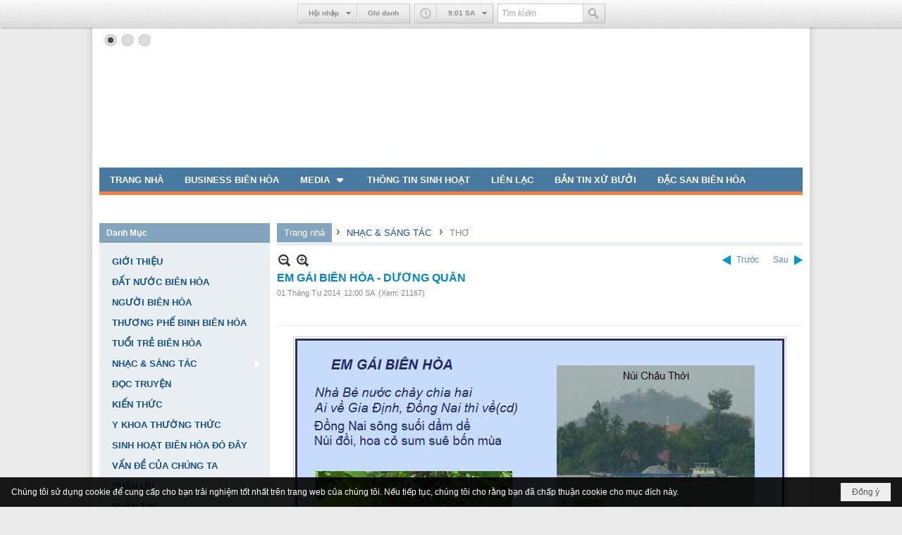

--- FILE ---
content_type: text/html; charset=utf-8
request_url: https://aihuubienhoa.com/a4897/em-gai-bien-hoa-duong-quan
body_size: 22523
content:
<!DOCTYPE html><html lang="vi-VN" data-culture="vi-VN" itemscope itemtype="http://schema.org/WebPage"><head><title>EM GÁI BIÊN HÒA - DƯƠNG QUÂN - THƠ - Ái Hữu Biên Hòa</title><meta http-equiv="Content-Type" content="text/html; charset=utf-8"><meta name="viewport" content="width=device-width, initial-scale=1.0, maximum-scale=5"><meta name="format-detection" content="telephone=no"><link href="https://aihuubienhoa.com/rss/118/tho" rel="alternate" title="Ái Hữu Biên Hòa - THƠ [RSS]" type="application/rss+xml"><meta id="mt_description" itemprop="description" content="nhớ em duyên dáng nụ cười, đem theo hình ảnh cả đời tha phương"><meta id="mt_entitypage" itemprop="mainEntityOfPage" content="/"><meta property="og:type" content="article"><meta property="og:site_name" content="Ái Hữu Biên Hòa"><meta property="og:url" content="https://aihuubienhoa.com/a4897/em-gai-bien-hoa-duong-quan"><meta itemprop="og:headline" content="EM GÁI BIÊN HÒA - DƯƠNG QUÂN"><meta itemprop="og:description" content="nhớ em duyên dáng nụ cười, đem theo hình ảnh cả đời tha phương"><meta property="og:image" content="https://aihuubienhoa.com/images/file/VFSmBrg-0QgBAPY-/w600/em-gai-bien-hoa.jpg"><meta property="og:title" content="EM GÁI BIÊN HÒA - DƯƠNG QUÂN"><meta property="og:description" content="nhớ em duyên dáng nụ cười, đem theo hình ảnh cả đời tha phương"><meta name="twitter:card" content="summary"><meta name="twitter:url" content="https://aihuubienhoa.com/a4897/em-gai-bien-hoa-duong-quan"><meta name="twitter:title" content="EM GÁI BIÊN HÒA - DƯƠNG QUÂN"><meta name="twitter:description" content="nhớ em duyên dáng nụ cười, đem theo hình ảnh cả đời tha phương"><meta name="twitter:image" content="https://aihuubienhoa.com/images/file/VFSmBrg-0QgBAPY-/w600/em-gai-bien-hoa.jpg"><meta name="author" content="Ái Hữu Biên Hòa"><meta name="description" content="nhớ em duyên dáng nụ cười, đem theo hình ảnh cả đời tha phương"><script async src="//pagead2.googlesyndication.com/pagead/js/adsbygoogle.js"></script><link href="/content/themes/public/nv3Blue/css/BQCzAND6xPhhXPdEOhIaXMJT9Qs6EhpcwlP1C7IzZvKFfiOs.fcss" rel="preload" as="style"><link href="/content/themes/public/nv3Blue/css/AQAgAOTWN-8wREMt4d-LQPPfvuvh34tA89--6-TWN-8wREMt.fcss" rel="preload" as="style"><link href="/content/plugins/nv3OAuth2Login/css/AQAuAIyty0Vb6ZztxTR9TvcGJ6nFNH1O9wYnqYyty0Vb6Zzt.fcss" rel="preload" as="style"><link href="/content/plugins/nv3Toolbar/css/AQApAEdyc5uNF8zkwAJwt_-6szTAAnC3_7qzNEdyc5uNF8zk.fcss" rel="preload" as="style"><link href="/content/themes/public/nv3Blue/css/AQAkAERJlR5J_F3RWF1q0591g8ZYXWrTn3WDxkRJlR5J_F3R.fcss" rel="preload" as="style"><link href="/content/themes/public/nv3Blue/css/DACaAuif5kthSRjuaNh89l0LXJRo2Hz2XQtclGqugnE1X0sx.fcss" rel="preload" as="style"><link href="/content/themes/public/nv3Blue/browser/AwBNAAmIxZT_dXKHPZK1PO3lUJ49krU87eVQnma0NskSygzg.fcss" rel="preload" as="style"><link href="/content/themes/public/nv3Blue/css/BQCzAND6xPhhXPdEOhIaXMJT9Qs6EhpcwlP1C7IzZvKFfiOs.fcss" rel="stylesheet" type="text/css"><link href="/content/themes/public/nv3Blue/css/AQAgAOTWN-8wREMt4d-LQPPfvuvh34tA89--6-TWN-8wREMt.fcss" rel="stylesheet" type="text/css"><link href="/content/plugins/nv3OAuth2Login/css/AQAuAIyty0Vb6ZztxTR9TvcGJ6nFNH1O9wYnqYyty0Vb6Zzt.fcss" rel="stylesheet" type="text/css"><link href="/content/plugins/nv3Toolbar/css/AQApAEdyc5uNF8zkwAJwt_-6szTAAnC3_7qzNEdyc5uNF8zk.fcss" rel="stylesheet" type="text/css"><link href="/content/themes/public/nv3Blue/css/AQAkAERJlR5J_F3RWF1q0591g8ZYXWrTn3WDxkRJlR5J_F3R.fcss" rel="stylesheet" type="text/css"><link href="/content/themes/public/nv3Blue/css/DACaAuif5kthSRjuaNh89l0LXJRo2Hz2XQtclGqugnE1X0sx.fcss" rel="stylesheet" type="text/css"><link href="/content/themes/public/nv3Blue/browser/AwBNAAmIxZT_dXKHPZK1PO3lUJ49krU87eVQnma0NskSygzg.fcss" rel="stylesheet" type="text/css"><noscript><link type="text/css" rel="stylesheet" href="/content/themes/public/nv3Blue/css/AQAmAINPjKIJW47QTE4han0uQxpMTiFqfS5DGoNPjKIJW47Q.fcss"></noscript><link rel="canonical" href="https://aihuubienhoa.com/a4897/em-gai-bien-hoa-duong-quan"><link rel="icon" sizes="192x192" href="https://aihuubienhoa.com/images/file/gUdjVwwY0wgBAtpR/web-app-icon-ai-huu-bien-hoa-144x144.png"><link rel="icon" sizes="128x128" href="https://aihuubienhoa.com/images/file/gUdjVwwY0wgBAtpR/w150/web-app-icon-ai-huu-bien-hoa-144x144.png"><link rel="apple-touch-icon" href="https://aihuubienhoa.com/images/file/gUdjVwwY0wgBAtpR/web-app-icon-ai-huu-bien-hoa-144x144.png"><link rel="apple-touch-icon" sizes="76x76" href="https://aihuubienhoa.com/images/file/gUdjVwwY0wgBAtpR/w100/web-app-icon-ai-huu-bien-hoa-144x144.png"><link rel="apple-touch-icon" sizes="120x120" href="https://aihuubienhoa.com/images/file/gUdjVwwY0wgBAtpR/w150/web-app-icon-ai-huu-bien-hoa-144x144.png"><link rel="apple-touch-icon" sizes="152x152" href="https://aihuubienhoa.com/images/file/gUdjVwwY0wgBAtpR/web-app-icon-ai-huu-bien-hoa-144x144.png"><meta name="apple-mobile-web-app-title" content="AHBH"><meta name="application-name" content="AHBH"><link rel="shortcut icon" type="image/x-icon" href="https://aihuubienhoa.com/images/file/gUdjVwwY0wgBAtpR/web-app-icon-ai-huu-bien-hoa-144x144.png"><script id="script_loader_init">document.cookie='fn_screen='+window.innerWidth+'x'+window.innerHeight+'; path=/';if(!$)var _$=[],_$$=[],$=function(f){_$.push(f)},js_loader=function(f){_$$.push(f)}</script><script>(function(){var l=window.language,a={"message":"Thông báo","ok":"Đồng ý","cancel":"Hủy lệnh","close":"Đóng lại","enable_cookie":"Trình duyệt của bạn đã tắt cookie. Hãy chắc chắn rằng cookie được bật và thử lại.","":""};if(!l){l=window.language={}}for(var n in a){if(!l[n])l[n]=a[n]}})()</script><style>
body {}

	.visible-mobile{display:none !important}
	.visible-tablet{display:none !important}
	.visible-classic{display:none !important}
</style><style>.nw_pagepost_hascontent_visible{display:block}.nw_pagepost_hascontent_hidden{display:none}</style></head><body class="lang_vi  body_toolbars_top css_device_Modern"><div id="meta_publisher" itemprop="publisher" itemscope itemtype="https://schema.org/Organization"><div itemprop="logo" itemscope itemtype="https://schema.org/ImageObject"><meta itemprop="url" content="https://aihuubienhoa.com/images/site/logo.png"><meta itemprop="width" content="170"><meta itemprop="height" content="37"></div><meta itemprop="name" content="Ái&#32;Hữu&#32;Biên&#32;Hòa"><meta itemprop="url" content="https://aihuubienhoa.com/"></div><div class="bg_body_head"><div></div></div><div class="bg_body"><div id="toolbarnav_1" class="nw_toolbars_nav hidden-mobile nw_toolbars_nav_TOP"><div class="nw_toolbars_nav_b"><div class="nw_toolbars_nav_c"><div class="nw_toolbars_group_left"></div><div class="nw_toolbars_group_center"><div id="tlb_1" class="nw_toolbar_btn"><div class="nw_group_button"><div class="nw_dropdown_menu nw_ui_control"><div class="nw_dropdown_menu_title"><span class="nw_dropdown_menu_text">Hội nhập</span></div><div class="nw_dropdown_menu_hand"></div><div class="nw_ui_menu nw_toolbars_popup"><div class="nw_ui_menu_wrap nw_login_popup"><div class="nw_ui_menu_list"><div class="content nw_tlb_form"><div class="nw_forms nw_forms_login"><form action="//aihuubienhoa.com/login/" method="post" autocomplete="off"><div class="nw_forms_div"><div class="nff"><div class="nff_field"><div class="nff_title" id="m_login_username_label">Tên thành viên</div><span data-valmsg-replace="true" data-valmsg-for="m_login_username" class="field-validation-valid"></span><div class="nff_content"><input type="text" spellcheck="false" value="" name="m_login_username" id="m_login_username" aria-labelledby="m_login_username_label" data-val-required="Xin nhập vào ô &quot;Tên thành viên&quot;" data-val-length-min="4" data-val-length-max="128" maxlength="128" data-val-length="Độ dài của ô &quot;Tên thành viên&quot; không hợp lệ (4 - 128 ký tự)" data-val-regex-pattern="^[0-9a-zA-Z@$_]{4,48}$" data-val-regex="Tên thành viên không hợp lệ (a-z A-Z 0-9 $ @ _)" data-val="true" tabindex="0" class="textbox username"></div><div class="clear"></div></div></div><div class="nff"><div class="nff_field"><div class="nff_title" id="m_login_password_label">Mật mã</div><span data-valmsg-replace="true" data-valmsg-for="m_login_password" class="field-validation-valid"></span><div class="nff_content"><input type="password" name="m_login_password" id="m_login_password" aria-labelledby="m_login_password_label" data-val-required="Xin nhập vào ô &quot;Mật mã&quot;" data-val-length-min="4" data-val-length-max="48" maxlength="48" data-val-length="Độ dài của ô &quot;Mật mã&quot; không hợp lệ (4 - 48 ký tự)" data-val="true" tabindex="0" class="textbox password"></div><div class="clear"></div></div></div><div class="clear"></div></div><div class="nw_forms_footer"><div class="a_link"><a class="a_forgot_password" rel="nofollow" href="/forgotpassword/L2E0ODk3L2VtLWdhaS1iaWVuLWhvYS1kdW9uZy1xdWFu">Quên mật mã ?</a><span>&nbsp;&nbsp;|&nbsp;&nbsp;</span><a class="a_register" rel="nofollow" href="/user/register/L2E0ODk3L2VtLWdhaS1iaWVuLWhvYS1kdW9uZy1xdWFu">Ghi danh</a></div><input type="submit" name="submit" value="Hội nhập" class="button" tabindex="0"></div><div class="oauth2_login_content_container"><div class="oauth2_login_content_title">Hội nhập với</div><div class="oauth2_login_content oauth2_button"><a title="Hội nhập qua Google" href="/cmd/spr_oauth2?srv=google&r=aHR0cHM6Ly9haWh1dWJpZW5ob2EuY29tL2E0ODk3L2VtLWdhaS1iaWVuLWhvYS1kdW9uZy1xdWFu" class="oauth2_google">Hội nhập qua Google</a><a title="Hội nhập qua Facebook" href="/cmd/spr_oauth2?srv=facebook&r=aHR0cHM6Ly9haWh1dWJpZW5ob2EuY29tL2E0ODk3L2VtLWdhaS1iaWVuLWhvYS1kdW9uZy1xdWFu" class="oauth2_facebook">Hội nhập qua Facebook</a><a title="Hội nhập qua Twitter" href="/cmd/spr_oauth2?srv=twitter&r=aHR0cHM6Ly9haWh1dWJpZW5ob2EuY29tL2E0ODk3L2VtLWdhaS1iaWVuLWhvYS1kdW9uZy1xdWFu" class="oauth2_twitter">Hội nhập qua Twitter</a><a title="Hội nhập qua Windows Live" href="/cmd/spr_oauth2?srv=windows&r=aHR0cHM6Ly9haWh1dWJpZW5ob2EuY29tL2E0ODk3L2VtLWdhaS1iaWVuLWhvYS1kdW9uZy1xdWFu" class="oauth2_windows">Hội nhập qua Windows Live</a><a title="Hội nhập qua Paypal" href="/cmd/spr_oauth2?srv=paypal&r=aHR0cHM6Ly9haWh1dWJpZW5ob2EuY29tL2E0ODk3L2VtLWdhaS1iaWVuLWhvYS1kdW9uZy1xdWFu" class="oauth2_paypal">Hội nhập qua Paypal</a><a title="Hội nhập qua Linkedin" href="/cmd/spr_oauth2?srv=linkedin&r=aHR0cHM6Ly9haWh1dWJpZW5ob2EuY29tL2E0ODk3L2VtLWdhaS1iaWVuLWhvYS1kdW9uZy1xdWFu" class="oauth2_linkedin">Hội nhập qua Linkedin</a><a title="Hội nhập qua Amazon" href="/cmd/spr_oauth2?srv=amazon&r=aHR0cHM6Ly9haWh1dWJpZW5ob2EuY29tL2E0ODk3L2VtLWdhaS1iaWVuLWhvYS1kdW9uZy1xdWFu" class="oauth2_amazon">Hội nhập qua Amazon</a><a title="Hội nhập qua Yahoo" href="/cmd/spr_oauth2?srv=yahoo&r=aHR0cHM6Ly9haWh1dWJpZW5ob2EuY29tL2E0ODk3L2VtLWdhaS1iaWVuLWhvYS1kdW9uZy1xdWFu" class="oauth2_yahoo">Hội nhập qua Yahoo</a></div></div></form></div></div></div></div></div></div><a href="/user/register/L2E0ODk3L2VtLWdhaS1iaWVuLWhvYS1kdW9uZy1xdWFu">Ghi danh</a></div></div><div id="tlb_3" class="nw_toolbar_btn"><div class="nw_group_button"><div class="nw_dropdown_menu nw_dropdown_menu_nohand"><span class="icon" style="background-image:url(/images/site/clock.png)"></span><div class="nw_dropdown_menu_title"><span class="nw_dropdown_menu_text"><span class="nw_tlb_clock_time">12:57 SA</span></span></div><div class="nw_dropdown_menu_hand"></div><div class="nw_ui_menu"><div class="nw_ui_menu_wrap"><div class="nw_ui_menu_list"><div class="content nw_tlb_clock"><div class="nw_tlb_clock_calendar"><div class="nw_tlb_clock_dayofweek">Thứ Hai</div><div class="nw_tlb_clock_date">19</div><div class="nw_tlb_clock_month">Tháng Giêng</div><div class="nw_tlb_clock_year">2026</div></div><div class="nw_tlb_clock_animate"><ul class="nw_tlb_clock_face"><li class="nw_tlb_clock_sec"></li><li class="nw_tlb_clock_hour"></li><li class="nw_tlb_clock_minute"></li></ul></div><div class="clear"></div></div></div></div></div></div></div><script>$(function(){$("#tlb_3").tlb_clock({srDate:new Date(2026,0,19,0,57,31),clDate:new Date(),client:true})})</script></div><div id="tlb_2" class="nw_toolbar_btn"><form action="/search"><div class="nw_group_button tlb_search"><span class="nw_textbox"><input class="tlb_search_txt" style="width:120px" type="text" maxlength="48" placeholder="Tìm kiếm" name="k"></span><button class="icon tlb_search_btn" title="Tìm kiếm" type="submit"><span class="icon" style="background-image:url(/images/site/search.png)"></span></button></div><input type="hidden" value="L2E0ODk3L2VtLWdhaS1iaWVuLWhvYS1kdW9uZy1xdWFu" name="r"></form></div></div><div class="nw_toolbars_group_right"></div></div></div></div><div id="nw_root" class="nw_root"><div class="nw_lym_area nw_lym_container"><div class="nw_lym_row" data-name="Row" id="nwwg_1" data-wid="1"><div class="nw_lym_content"><div class="nw_widget" data-name="Banner" id="nwwg_69" data-wid="69"><div class="nw_boxing_padding nw_adspot nw_slide_adspotgroup" id="adspotgroup_id__69" data-effect="fade,sliceDownRight,sliceDownLeft,sliceUpRight,sliceUpLeft,sliceDownCenter,sliceUpDownCenter,sliceUpDownRight,sliceUpDownLeft,slideInLeft,slideInRight,slideFade,sliceGlass,hozSliceRightDown,hozSliceLeftDown,hozFold,hozSliceRightLeft,boxRandomOpacity,boxRain,boxRainReverse,boxRainGrow,boxRainGrowReverse,expandBlocks,expandBlocksRandom,fold,spiralIn,spiralOut,dropBlocks,dropBlocksTop,dropBlocksRandom,blocksSpread,blocksGlass,fadeFour,cubeHide,squaresIn,squaresOut,tiles3D,blinds3D" data-time="10000" data-duration="2000" data-hover="1" data-playbtn="1" data-nextbackbtn="1" data-paging="1" style="width:1000px;height:200px" data-width="1000" data-height="200"><div id="adspot_id__1" class="advcurrent" data-content="&lt;div class=&quot;nw_async noscript&quot; data-type=&quot;adspot&quot; data-src=&quot;/banner/1/635370044815916763/635230020230823001&quot;&gt;&lt;noscript&gt;&lt;iframe title=&quot;adv&quot; class=&quot;adspot_iframe&quot; src=&quot;/banner/1/635370044815916763/635230020230823001&quot; style=&quot;border:0&quot;&gt;&lt;/iframe&gt;&lt;/noscript&gt;&lt;/div&gt;"><div><noscript><iframe title="adv" class="adspot_iframe" src="/banner/1/635370044815916763/635230020230823001" style="border:0"></iframe></noscript></div><div class="clear"></div></div><div id="adspot_id__2" style="display:none" data-content="&lt;div class=&quot;nw_async noscript&quot; data-type=&quot;adspot&quot; data-src=&quot;/banner/2/635360899040800527/635230020230823001&quot;&gt;&lt;noscript&gt;&lt;iframe title=&quot;adv&quot; class=&quot;adspot_iframe&quot; src=&quot;/banner/2/635360899040800527/635230020230823001&quot; style=&quot;border:0&quot;&gt;&lt;/iframe&gt;&lt;/noscript&gt;&lt;/div&gt;"><div></div><div class="clear"></div></div><div id="adspot_id__3" style="display:none" data-content="&lt;div class=&quot;nw_async noscript&quot; data-type=&quot;adspot&quot; data-src=&quot;/banner/3/635360899154863428/635230020230823001&quot;&gt;&lt;noscript&gt;&lt;iframe title=&quot;adv&quot; class=&quot;adspot_iframe&quot; src=&quot;/banner/3/635360899154863428/635230020230823001&quot; style=&quot;border:0&quot;&gt;&lt;/iframe&gt;&lt;/noscript&gt;&lt;/div&gt;"><div></div><div class="clear"></div></div></div></div><div class="clear"></div></div></div><div class="nw_lym_row" data-name="Row" id="nwwg_72" data-wid="72"><div class="nw_lym_content"><div class="nw_widget" style="margin-bottom:&#32;10px;" data-name="Top&#32;Menu" id="nwwg_71" data-wid="71"><div class="nw_menu_horizontal nw_menu_popup"><div class="nw_boxing_padding nw_menu_container nw_menu_root"><ul class="ulMenu ulMenu_0"><li class="liMenu liMenuFirst"><a tabindex="0" class="aMenu" href="/" title="TRANG NHÀ"><span class="nw_menu_text">TRANG NHÀ</span></a></li><li class="liMenu"><a tabindex="0" class="aMenu" href="/p110/business-bien-hoa" title="BUSINESS BIÊN HÒA"><span class="nw_menu_text">BUSINESS BIÊN HÒA</span></a></li><li class="liMenu liMenuHasChild"><a tabindex="0" class="aMenu" href="/p105/media" title="MEDIA" role="button" aria-expanded="false" id="laOYOYNbRR0p"><span class="nw_menu_btn"></span><span class="nw_menu_text">MEDIA</span></a><ul class="ulMenu ulMenu_1" aria-hidden="true" aria-labelledby="laOYOYNbRR0p"><li class="liMenu liMenuFirst"><a tabindex="-1" class="aMenu" href="/p108/album-nhac" title="ALBUM NHẠC"><span class="nw_menu_text">ALBUM NHẠC</span></a></li><li class="liMenu"><a tabindex="-1" class="aMenu" href="/p106/slide-show" title="SLIDE SHOW"><span class="nw_menu_text">SLIDE SHOW</span></a></li><li class="liMenu liMenuLast"><a tabindex="-1" class="aMenu" href="/p107/video" title="VIDEO"><span class="nw_menu_text">VIDEO</span></a></li></ul></li><li class="liMenu"><a tabindex="0" class="aMenu" href="/p104/thong-tin-sinh-hoat" title="THÔNG TIN SINH HOẠT"><span class="nw_menu_text">THÔNG TIN SINH HOẠT</span></a></li><li class="liMenu"><a tabindex="0" class="aMenu" href="/p109/lien-lac" title="LIÊN LẠC"><span class="nw_menu_text">LIÊN LẠC</span></a></li><li class="liMenu"><a tabindex="0" class="aMenu" href="/p111/ban-tin-xu-buoi" title="BẢN TIN XỨ BƯỞI"><span class="nw_menu_text">BẢN TIN XỨ BƯỞI</span></a></li><li class="liMenu liMenuLast"><a tabindex="0" class="aMenu" href="/p112/dac-san-bien-hoa" title="ĐẶC SAN BIÊN HÒA"><span class="nw_menu_text">ĐẶC SAN BIÊN HÒA</span></a></li></ul><div class="clear"></div></div></div></div><div class="nw_widget" data-name="HÀNG&#32;CHỮ&#32;CHẠY&#32;NGANG" id="nwwg_220" data-wid="220"><div class="nw_boxing_padding nw_adspot nw_marhoz_adspotgroup" id="adspotgroup_id__220" data-effect="continous" data-time="4600" data-duration="600" style="height:30px"><div class="nw_marhoz_adspotgroup_w"><div id="adspot_id__43"><div class="nw_async noscript" data-type="adspot" data-src="/banner/43/636650534205357162/635230020230823001"><noscript><iframe title="adv" class="adspot_iframe" src="/banner/43/636650534205357162/635230020230823001" style="border:0"></iframe></noscript></div><div class="clear"></div></div></div></div></div><div class="clear"></div></div></div><div class="nw_lym_row" data-name="Row" id="nwwg_17" data-wid="17"><div class="nw_lym_area"><div class="nw_lym_col col-lg-3" data-name="Zone" id="nwwg_19" data-wid="19"><div class="nw_lym_content"><div class="nw_widget" data-name="Danh&#32;Mục" id="nwwg_75" data-wid="75"><div class="nw_boxing"><div class="nw_boxing_title">Danh Mục</div><div class="nw_boxing_content"><div class="nw_menu_vertical nw_menu_popup"><div class="nw_boxing_padding nw_menu_container nw_menu_root"><ul class="ulMenu ulMenu_0"><li class="liMenu liMenuFirst"><a tabindex="0" class="aMenu" href="/p114/gioi-thieu" title="GIỚI THIỆU"><span class="nw_menu_text">GIỚI THIỆU</span></a></li><li class="liMenu"><a tabindex="0" class="aMenu" href="/p123/dat-nuoc-bien-hoa" title="ĐẤT NƯỚC BIÊN HÒA"><span class="nw_menu_text">ĐẤT NƯỚC BIÊN HÒA</span></a></li><li class="liMenu"><a tabindex="0" class="aMenu" href="/p120/nguoi-bien-hoa" title="NGƯỜI BIÊN HÒA"><span class="nw_menu_text">NGƯỜI BIÊN HÒA</span></a></li><li class="liMenu"><a tabindex="0" class="aMenu" href="/p126/thuong-phe-binh-bien-hoa" title="THƯƠNG PHẾ BINH BIÊN HÒA"><span class="nw_menu_text">THƯƠNG PHẾ BINH BIÊN HÒA</span></a></li><li class="liMenu"><a tabindex="0" class="aMenu" href="/p121/tuoi-tre-bien-hoa" title="TUỔI TRẺ BIÊN HÒA"><span class="nw_menu_text">TUỔI TRẺ BIÊN HÒA</span></a></li><li class="liMenu liMenuHasChild liMenuHasActive liMenuHold"><a tabindex="0" class="aMenu" href="/p117/nhac-sang-tac" title="NHẠC &amp; SÁNG TÁC" role="button" aria-expanded="false" id="Bx85Fk1Qb7tr"><span class="nw_menu_btn"></span><span class="nw_menu_text">NHẠC &amp; SÁNG TÁC</span></a><ul class="ulMenu ulMenu_1 ulMenuHasActive" aria-hidden="true" aria-labelledby="Bx85Fk1Qb7tr"><li class="liMenu liMenuFirst liMenuActive"><a tabindex="-1" class="aMenu" href="/p118/tho" title="THƠ"><span class="nw_menu_text">THƠ</span></a></li><li class="liMenu liMenuLast"><a tabindex="-1" class="aMenu" href="/p119/van" title="VĂN"><span class="nw_menu_text">VĂN</span></a></li></ul></li><li class="liMenu"><a tabindex="0" class="aMenu" href="/p122/doc-truyen" title="ĐỌC TRUYỆN"><span class="nw_menu_text">ĐỌC TRUYỆN</span></a></li><li class="liMenu"><a tabindex="0" class="aMenu" href="/p124/kien-thuc" title="KIẾN THỨC"><span class="nw_menu_text">KIẾN THỨC</span></a></li><li class="liMenu"><a tabindex="0" class="aMenu" href="/p128/y-khoa-thuong-thuc" title="Y KHOA THƯỜNG THỨC"><span class="nw_menu_text">Y KHOA THƯỜNG THỨC</span></a></li><li class="liMenu"><a tabindex="0" class="aMenu" href="/p127/sinh-hoat-bien-hoa-do-day" title="SINH HOẠT BIÊN HÒA ĐÓ ĐÂY"><span class="nw_menu_text">SINH HOẠT BIÊN HÒA ĐÓ ĐÂY</span></a></li><li class="liMenu"><a tabindex="0" class="aMenu" href="/p125/van-de-cua-chung-ta" title="VẤN ĐỀ CỦA CHÚNG TA"><span class="nw_menu_text">VẤN ĐỀ CỦA CHÚNG TA</span></a></li><li class="liMenu"><a tabindex="0" class="aMenu" href="/p116/phan-uu" title="PHÂN ƯU"><span class="nw_menu_text">PHÂN ƯU</span></a></li><li class="liMenu liMenuLast"><a tabindex="0" class="aMenu" href="/p115/nhan-tin" title="NHẮN TIN"><span class="nw_menu_text">NHẮN TIN</span></a></li></ul><div class="clear"></div></div></div></div></div></div><div class="nw_widget" data-name="Số&#32;Lượng&#32;Truy&#32;Cập" id="nwwg_167" data-wid="167"><div class="nw_boxing"><div class="nw_boxing_title">Số Lượng Truy Cập</div><div class="nw_boxing_content"><div class="nw_boxing_padding"><div class="nw_analytics_visitor">1,000,000 </div></div></div></div></div><div class="nw_widget" data-name="HÀNG&#32;CHỮ&#32;CHẠY&#32;DỌC" id="nwwg_197" data-wid="197"><div class="nw_boxing_padding nw_adspot nw_marver_adspotgroup" id="adspotgroup_id__197" data-effect="continous" data-time="10000" data-duration="600" style="height:0px"><div class="nw_marver_adspotgroup_h"><div id="adspot_id__24"><div class="nw_async noscript" data-type="adspot" data-src="/banner/24/638627342660258601/635230020230823001"><noscript><iframe title="adv" class="adspot_iframe" src="/banner/24/638627342660258601/635230020230823001" style="border:0"></iframe></noscript></div><div class="clear"></div></div></div></div></div><div class="clear"></div></div></div><div class="nw_lym_col col-lg-9" data-name="Zone" id="nwwg_20" data-wid="20"><div class="nw_lym_content"><div class="nw_widget" style="margin-bottom:10px" data-name="Navigator" id="nwwg_99" data-wid="99"><div class="nw_navigator" role="navigation" aria-label="Navigator"><ul class="ulNav"><li class="liNav liHome"><a class="aNav" href="/"><span class="aNavText">Trang nhà</span></a></li><li class="liSeperator">›</li><li class="liNav liNavFirst"><a class="aNav" href="/p117/nhac-sang-tac" title="NHẠC &amp; SÁNG TÁC"><span class="aNavText">NHẠC &amp; SÁNG TÁC</span></a></li><li class="liSeperator">›</li><li class="liNav liNavLast liNavActive"><a class="aNav" href="/p118/tho" title="THƠ"><span class="aNavText">THƠ</span></a></li></ul><div class="clear"></div></div></div><div class="nw_widget" data-name="Content" id="nwwg_9" data-wid="9"><div role="article" itemscope itemtype="http://schema.org/Article" itemref="meta_publisher mt_entitypage"><a id="pDetail" rel="nofollow" href="/a4897/em-gai-bien-hoa-duong-quan" title="EM&#32;GÁI&#32;BIÊN&#32;HÒA&#32;-&#32;DƯƠNG&#32;QUÂN" itemprop="url"></a><div class="nw_post_detail_container nw_post_detail_container_brief"><div class="nw_post_detail pd_printable" id="pd_detail_4897"><div id="dltp_image" itemprop="image" itemscope itemtype="https://schema.org/ImageObject"><meta itemprop="url" content="/images/file/VFSmBrg-0QgBAPY-/em-gai-bien-hoa.jpg"><meta itemprop="width" content="694"><meta itemprop="height" content="618"></div><div class="pd_header"><div class="pd_header_content"><div class="pd_tools pd_tools_top"><div class="pd_nextback"><a class="prevpost" href="/p118a4898/ben-nay-coi-chet-thai-thuy-vy" title="Trước"><span class="icon"></span>Trước</a><a class="nextpost" href="/p118a4885/khoc-tram-mac-hoa-huyen" title="Sau"><span class="icon"></span>Sau</a></div><div class="pd_zoom noscript"><a class="zoomin" title="Thu nhỏ" onclick="return news.zoomin()"><span class="icon"></span></a><a class="zoomout" title="Phóng to" onclick="return news.zoomout()"><span class="icon"></span></a></div><div class="clear"></div></div><div class="pd_title"><h1 id="dltp_name" itemprop="name headline">EM GÁI BIÊN HÒA - DƯƠNG QUÂN</h1></div><div class="pd_info"><span class="pd_date">01 Tháng Tư 2014</span><span class="pd_time">12:00 SA</span><span class="pd_view">(Xem: 21167)</span><time id="dltp_date" itemprop="datePublished dateModified" datetime="2014-04-01"></time></div><div class="noscript nw_addthis_container nw_addthis_container_16" data-html="&lt;div addthis:url=&quot;https://aihuubienhoa.com/a4897/em-gai-bien-hoa-duong-quan&quot; addthis:title=&quot;EM GÁI BIÊN HÒA - DƯƠNG QUÂN&quot; addthis:description=&quot;nhớ em duyên dáng nụ cười, đem theo hình ảnh cả đời tha phương&quot; class=&quot;addthis_toolbox addthis_default_style addthis_16x16_style&quot;&gt;&lt;a class=&quot;addthis_button_facebook&quot;&gt;&lt;/a&gt;&lt;a class=&quot;addthis_button_twitter&quot;&gt;&lt;/a&gt;&lt;a class=&quot;addthis_button_compact&quot;&gt;&lt;/a&gt;&lt;/div&gt;"></div><div class="clear"></div></div></div><div class="pd_description nw_zoomcontent normal"><div><div itemprop="description"><div style="text-align: center;"><img src="/images/site/blank.png" align="bottom" border="0" height="618" hspace="5" vspace="5" width="694" data-info="694,618" title="em_gai_bien_hoa" alt="em_gai_bien_hoa" class="imglazy imgcontent" data-original="/images/file/VFSmBrg-0QgBAPY-/em-gai-bien-hoa.jpg"><noscript><img src="/images/file/VFSmBrg-0QgBAPY-/em-gai-bien-hoa.jpg" align="bottom" border="0" height="618" hspace="5" vspace="5" width="694" data-info="694,618" title="em_gai_bien_hoa" alt="em_gai_bien_hoa"></noscript></div></div><div class="clear"></div></div></div><div class="pd_footer"><div class="pd_tools pd_tools_bottom"><div class="pd_nextback"><a class="prevpost" href="/p118a4898/ben-nay-coi-chet-thai-thuy-vy" title="Trước"><span class="icon"></span>Trước</a><a class="nextpost" href="/p118a4885/khoc-tram-mac-hoa-huyen" title="Sau"><span class="icon"></span>Sau</a></div><div class="pd_prints noscript"><a class="print" href="/print#pd_detail_4897" title="In Trang" target="_blank"><span class="icon"></span>In Trang</a></div></div><div class="clear"></div></div><div class="clear"></div></div></div><div class="nw_forms nw_forms_comment"><div class="nw_boxing"><div class="nw_boxing_title">Gửi ý kiến của bạn</div><div class="nw_boxing_content"><a id="m_cmm_form_a"></a><form id="m_cmm_form" action="/a4897/em-gai-bien-hoa-duong-quan#m_cmm_form_a" method="post" autocomplete="off"><div data-valmsg-summary="true" class="validation-summary-valid"><ul><li style="display:none"></li></ul></div><div class="nw_forms_div"><input type="hidden" value="0" name="m_cmm_form_comment_id" id="m_cmm_form_comment_id" aria-labelledby="m_cmm_form_comment_id_label"><div class="nff nff_cmm_content"><div class="nff_field"><div class="nff_content"><textarea spellcheck="false" name="m_cmm_form_comment_content" id="m_cmm_form_comment_content" aria-labelledby="m_cmm_form_comment_content_label" data-val-required="Xin nhập vào ô &quot;Nội dung&quot;" data-val-length-min="10" data-val-length-max="4096" maxlength="4096" data-val-length="Độ dài của ô &quot;Nội dung&quot; không hợp lệ (10 - 4096 ký tự)" data-val="true" tabindex="0" class="textbox"></textarea></div><div class="nff_note"></div><div class="clear"></div></div></div><div class="nff nff_cmm_name"><div class="nff_field"><div class="nff_title" id="m_cmm_form_comment_name_label">Tên của bạn</div><span data-valmsg-replace="true" data-valmsg-for="m_cmm_form_comment_name" class="field-validation-valid"></span><div class="nff_content"><input type="text" spellcheck="false" value="" name="m_cmm_form_comment_name" id="m_cmm_form_comment_name" aria-labelledby="m_cmm_form_comment_name_label" data-val-required="Xin nhập vào ô &quot;Tên của bạn&quot;" data-val-length-min="4" data-val-length-max="64" maxlength="64" data-val-length="Độ dài của ô &quot;Tên của bạn&quot; không hợp lệ (4 - 64 ký tự)" data-val="true" tabindex="0" class="textbox"></div><div class="clear"></div></div></div><div class="nff nff_cmm_email"><div class="nff_field"><div class="nff_title" id="m_cmm_form_comment_email_label">Email của bạn</div><span data-valmsg-replace="true" data-valmsg-for="m_cmm_form_comment_email" class="field-validation-valid"></span><div class="nff_content"><input type="text" spellcheck="false" value="" name="m_cmm_form_comment_email" id="m_cmm_form_comment_email" aria-labelledby="m_cmm_form_comment_email_label" data-val-required="Xin nhập vào ô &quot;Email của bạn&quot;" data-val-length-min="4" data-val-length-max="64" maxlength="64" data-val-length="Độ dài của ô &quot;Email của bạn&quot; không hợp lệ (4 - 64 ký tự)" data-val-regex-pattern="\w+([-+.&#39;]\w+)*@\w+([-.]\w+)*\.\w+([-.]\w+)*" data-val-regex="Địa chỉ email không hợp lệ" data-val="true" tabindex="0" class="textbox"></div><div class="clear"></div></div></div><div class="clear"></div></div><div class="nw_forms_footer"><input type="submit" id="m_cmm_submit" name="m_cmm_submit" value="Gửi" class="button" tabindex="0" > <input type="reset" id="m_cmm_cancel" name="m_cmm_cancel" value="Hủy" class="button" tabindex="0" style="display:none"><input type="submit" id="m_cmm_update" name="m_cmm_submit" value="Cập nhập" class="button" tabindex="0" style="display:none"></div></form></div></div></div></div><div class="nw_post_detail_seperator"></div><a id="plist" title="plist" href="#" rel="nofollow"></a><div class="nw_post_list_container"><div class="nw_post_paging nw_post_paging_top"><div class="paging_full"><a class="pageitem pageactive" href="/p118a4897/1/em-gai-bien-hoa-duong-quan#plist" title="1">1</a><a class="pageitem" href="/p118a4897/2/em-gai-bien-hoa-duong-quan#plist" title="2">2</a><a class="pageitem" href="/p118a4897/3/em-gai-bien-hoa-duong-quan#plist" title="3">3</a><a class="pageitem" href="/p118a4897/4/em-gai-bien-hoa-duong-quan#plist" title="4">4</a><a class="pageitem" href="/p118a4897/5/em-gai-bien-hoa-duong-quan#plist" title="5">5</a><a class="pageitem" href="/p118a4897/6/em-gai-bien-hoa-duong-quan#plist" title="6">6</a><a class="pageitem" href="/p118a4897/7/em-gai-bien-hoa-duong-quan#plist" title="7">7</a><a class="nextpage" href="/p118a4897/2/em-gai-bien-hoa-duong-quan#plist" title="Trang sau"><span class="icon"></span><span class="text">Trang sau</span></a><a class="lastpage" href="/p118a4897/58/em-gai-bien-hoa-duong-quan#plist" title="Trang cuối"><span class="icon"></span><span class="text">Trang cuối</span></a><div class="clear"></div></div></div><div class="nw_post_list"><div class="nw_post_list_brief"><div class="pl_list pl_list_col_2" role="list"><div class="pl_row pl_row_1 pl_row_first"><div class="pl_row_c"><div class="pl_col pl_col_1" style="width:50%" role="listitem"><div role="figure" itemscope itemtype="http://schema.org/Article" data-id="9381" class="pl_content pl_content_first" itemref="meta_publisher mt_entitypage"><div class="pl_thumbnail"><div class="pl_thumbnail_border"><a target="_self" title="THỨC DẬY ĐI - TRẦN TRUNG ĐẠO" class="nw_image" itemprop="url" href="/p118a9381/thuc-day-di-tran-trung-dao" style="width:120px;"><img class="imglazy" src="/images/site/blank.png" data-original="/images/file/h-cGC7g-0QgBAPYx/w150/ditan3-large-thumbnail.jpg" title="ditan3-large-thumbnail" alt="ditan3-large-thumbnail" width="120" height="74" data-info="133,82"><noscript><img itemprop="thumbnailUrl" src="/images/file/h-cGC7g-0QgBAPYx/w150/ditan3-large-thumbnail.jpg" title="ditan3-large-thumbnail" alt="ditan3-large-thumbnail" width="120" height="74" data-info="133,82"></noscript><div itemprop="image" itemscope itemtype="https://schema.org/ImageObject"><meta itemprop="url" content="/images/file/h-cGC7g-0QgBAPYx/w150/ditan3-large-thumbnail.jpg"><meta itemprop="width" content="120"><meta itemprop="height" content="74"></div></a></div></div><div class="pl_title"><h2 itemprop="name headline"><a itemprop="url" target="_self" title="THỨC DẬY ĐI - TRẦN TRUNG ĐẠO" class="pl_atitle" href="/p118a9381/thuc-day-di-tran-trung-dao">THỨC DẬY ĐI - TRẦN TRUNG ĐẠO</a></h2></div><span class="pl_date">05 Tháng Giêng 2026</span><span class="pl_view">(Xem: 674)</span><div class="pl_brief" itemprop="description">Thức dậy đi từng trang lịch sử
Những chuyện buồn vui lẫn tủi hờn</div><div class="pl_readmore"><a itemprop="url" target="_self" title="THỨC DẬY ĐI - TRẦN TRUNG ĐẠO" href="/p118a9381/thuc-day-di-tran-trung-dao"><span class="icon"></span>Đọc thêm</a></div><time itemprop="datePublished dateModified" datetime="2026-01-05"></time><div class="clear"></div></div></div><div class="pl_col pl_col_2" style="width:50%" role="listitem"><div role="figure" itemscope itemtype="http://schema.org/Article" data-id="9371" class="pl_content" itemref="meta_publisher mt_entitypage"><div class="pl_thumbnail"><div class="pl_thumbnail_border"><a target="_self" title="BỌN MÌNH - Ngọc Trân" class="nw_image" itemprop="url" href="/p118a9371/bon-minh-ngoc-tran" style="width:120px;"><img class="imglazy" src="/images/site/blank.png" data-original="/images/file/CyIgvkw_3ggBADpa/w150/f84fbf1b-7eaf-4a53-a164-3244fd03014a.jpeg" title="f84fbf1b-7eaf-4a53-a164-3244fd03014a" alt="f84fbf1b-7eaf-4a53-a164-3244fd03014a" width="120" height="164" data-info="747,1024"><noscript><img itemprop="thumbnailUrl" src="/images/file/CyIgvkw_3ggBADpa/w150/f84fbf1b-7eaf-4a53-a164-3244fd03014a.jpeg" title="f84fbf1b-7eaf-4a53-a164-3244fd03014a" alt="f84fbf1b-7eaf-4a53-a164-3244fd03014a" width="120" height="164" data-info="747,1024"></noscript><div itemprop="image" itemscope itemtype="https://schema.org/ImageObject"><meta itemprop="url" content="/images/file/CyIgvkw_3ggBADpa/w150/f84fbf1b-7eaf-4a53-a164-3244fd03014a.jpeg"><meta itemprop="width" content="120"><meta itemprop="height" content="164"></div></a></div></div><div class="pl_title"><h2 itemprop="name headline"><a itemprop="url" target="_self" title="BỌN MÌNH - Ngọc Trân" class="pl_atitle" href="/p118a9371/bon-minh-ngoc-tran">BỌN MÌNH - Ngọc Trân</a></h2></div><span class="pl_date">19 Tháng Mười Hai 2025</span><span class="pl_view">(Xem: 755)</span><div class="pl_brief" itemprop="description">Thằng chôn thây trong tù đầy khổ ải!
Thằng lưu vong nhớ mãi chuyện ngày xưa</div><div class="pl_readmore"><a itemprop="url" target="_self" title="BỌN MÌNH - Ngọc Trân" href="/p118a9371/bon-minh-ngoc-tran"><span class="icon"></span>Đọc thêm</a></div><time itemprop="datePublished dateModified" datetime="2025-12-19"></time><div class="clear"></div></div></div></div><div class="clear"></div></div><div class="pl_row pl_row_2"><div class="pl_row_c"><div class="pl_col pl_col_1" style="width:50%" role="listitem"><div role="figure" itemscope itemtype="http://schema.org/Article" data-id="9362" class="pl_content" itemref="meta_publisher mt_entitypage"><div class="pl_thumbnail"><div class="pl_thumbnail_border"><a target="_self" title="ĐƯỜNG VỀ NGHE MƯA RƠI - HOA HƯỚNG MẶT TRỜI" class="nw_image" itemprop="url" href="/p118a9362/duong-ve-nghe-mua-roi-hoa-huong-mat-troi" style="width:120px;"><img class="imglazy" src="/images/site/blank.png" data-original="/images/file/lbGCO2sk3ggBAgVU/w150/mua-roi.png" title="mua-roi" alt="mua-roi" width="120" height="95" data-info="895,708"><noscript><img itemprop="thumbnailUrl" src="/images/file/lbGCO2sk3ggBAgVU/w150/mua-roi.png" title="mua-roi" alt="mua-roi" width="120" height="95" data-info="895,708"></noscript><div itemprop="image" itemscope itemtype="https://schema.org/ImageObject"><meta itemprop="url" content="/images/file/lbGCO2sk3ggBAgVU/w150/mua-roi.png"><meta itemprop="width" content="120"><meta itemprop="height" content="95"></div></a></div></div><div class="pl_title"><h2 itemprop="name headline"><a itemprop="url" target="_self" title="ĐƯỜNG VỀ NGHE MƯA RƠI - HOA HƯỚNG MẶT TRỜI" class="pl_atitle" href="/p118a9362/duong-ve-nghe-mua-roi-hoa-huong-mat-troi">ĐƯỜNG VỀ NGHE MƯA RƠI - HOA HƯỚNG MẶT TRỜI</a></h2></div><span class="pl_date">15 Tháng Mười Một 2025</span><span class="pl_view">(Xem: 2469)</span><div class="pl_brief" itemprop="description">Đừng về nghe mưa rơi, Từng giọt ngắn giọt dài
Anh đâu rồi anh ơi, Tình buồn tình nồng say..</div><div class="pl_readmore"><a itemprop="url" target="_self" title="ĐƯỜNG VỀ NGHE MƯA RƠI - HOA HƯỚNG MẶT TRỜI" href="/p118a9362/duong-ve-nghe-mua-roi-hoa-huong-mat-troi"><span class="icon"></span>Đọc thêm</a></div><time itemprop="datePublished dateModified" datetime="2025-11-15"></time><div class="clear"></div></div></div><div class="pl_col pl_col_2" style="width:50%" role="listitem"><div role="figure" itemscope itemtype="http://schema.org/Article" data-id="9361" class="pl_content" itemref="meta_publisher mt_entitypage"><div class="pl_thumbnail"><div class="pl_thumbnail_border"><a target="_self" title="DỐC MƠ -Kiều Oanh" class="nw_image" itemprop="url" href="/p118a9361/doc-mo-kieu-oanh" style="width:120px;"><img class="imglazy" src="/images/site/blank.png" data-original="/images/file/GV_zAiTT0QgBAlw6/w150/boston.png" title="boston" alt="boston" width="120" height="90" data-info="528,397"><noscript><img itemprop="thumbnailUrl" src="/images/file/GV_zAiTT0QgBAlw6/w150/boston.png" title="boston" alt="boston" width="120" height="90" data-info="528,397"></noscript><div itemprop="image" itemscope itemtype="https://schema.org/ImageObject"><meta itemprop="url" content="/images/file/GV_zAiTT0QgBAlw6/w150/boston.png"><meta itemprop="width" content="120"><meta itemprop="height" content="90"></div></a></div></div><div class="pl_title"><h2 itemprop="name headline"><a itemprop="url" target="_self" title="DỐC MƠ -Kiều Oanh" class="pl_atitle" href="/p118a9361/doc-mo-kieu-oanh">DỐC MƠ -Kiều Oanh</a></h2></div><span class="pl_date">13 Tháng Mười Một 2025</span><span class="pl_view">(Xem: 2518)</span><div class="pl_brief" itemprop="description">Sánh vai nhau thì thầm bao lời nói
Ta dìu nhau bên con suối “Dốc Mơ”</div><div class="pl_readmore"><a itemprop="url" target="_self" title="DỐC MƠ -Kiều Oanh" href="/p118a9361/doc-mo-kieu-oanh"><span class="icon"></span>Đọc thêm</a></div><time itemprop="datePublished dateModified" datetime="2025-11-13"></time><div class="clear"></div></div></div></div><div class="clear"></div></div><div class="pl_row pl_row_3"><div class="pl_row_c"><div class="pl_col pl_col_1" style="width:50%" role="listitem"><div role="figure" itemscope itemtype="http://schema.org/Article" data-id="9352" class="pl_content" itemref="meta_publisher mt_entitypage"><div class="pl_thumbnail"><div class="pl_thumbnail_border"><a target="_self" title="UỐNG RƯỢU VỚI... CÔ HỒN - LMT" class="nw_image" itemprop="url" href="/p118a9352/uong-ruou-voi-co-hon-lmt" style="width:120px;"><img class="imglazy" src="/images/site/blank.png" data-original="/images/file/6p5nPrsR3ggBAPd3/w150/cohon.jpg" title="cohon" alt="cohon" width="120" height="185" data-info="394,609"><noscript><img itemprop="thumbnailUrl" src="/images/file/6p5nPrsR3ggBAPd3/w150/cohon.jpg" title="cohon" alt="cohon" width="120" height="185" data-info="394,609"></noscript><div itemprop="image" itemscope itemtype="https://schema.org/ImageObject"><meta itemprop="url" content="/images/file/6p5nPrsR3ggBAPd3/w150/cohon.jpg"><meta itemprop="width" content="120"><meta itemprop="height" content="185"></div></a></div></div><div class="pl_title"><h2 itemprop="name headline"><a itemprop="url" target="_self" title="UỐNG RƯỢU VỚI... CÔ HỒN - LMT" class="pl_atitle" href="/p118a9352/uong-ruou-voi-co-hon-lmt">UỐNG RƯỢU VỚI... CÔ HỒN - LMT</a></h2></div><span class="pl_date">22 Tháng Mười 2025</span><span class="pl_view">(Xem: 2724)</span><div class="pl_brief" itemprop="description">Hãy rót cho đầy...nào cạn cốc
Thế sự thăng trầm mặc rủi may..</div><div class="pl_readmore"><a itemprop="url" target="_self" title="UỐNG RƯỢU VỚI... CÔ HỒN - LMT" href="/p118a9352/uong-ruou-voi-co-hon-lmt"><span class="icon"></span>Đọc thêm</a></div><time itemprop="datePublished dateModified" datetime="2025-10-22"></time><div class="clear"></div></div></div><div class="pl_col pl_col_2" style="width:50%" role="listitem"><div role="figure" itemscope itemtype="http://schema.org/Article" data-id="9336" class="pl_content" itemref="meta_publisher mt_entitypage"><div class="pl_thumbnail"><div class="pl_thumbnail_border"><a target="_self" title="Duyên tình con gái Bắc-Nguyễn Tất Nhiên-Ngọc Sang ngâm thơ" class="nw_image" itemprop="url" href="/p118a9336/duyen-tinh-con-gai-bac-nguyen-tat-nhien-ngoc-sang-ngam-tho" style="width:120px;"><img class="imglazy" src="/images/site/blank.png" data-original="/images/file/FH5LIbg-0QgBAIoz/w150/aotrang-2-content.jpg" title="aotrang-2-content" alt="aotrang-2-content" width="120" height="162" data-info="222,300"><noscript><img itemprop="thumbnailUrl" src="/images/file/FH5LIbg-0QgBAIoz/w150/aotrang-2-content.jpg" title="aotrang-2-content" alt="aotrang-2-content" width="120" height="162" data-info="222,300"></noscript><div itemprop="image" itemscope itemtype="https://schema.org/ImageObject"><meta itemprop="url" content="/images/file/FH5LIbg-0QgBAIoz/w150/aotrang-2-content.jpg"><meta itemprop="width" content="120"><meta itemprop="height" content="162"></div></a></div></div><div class="pl_title"><h2 itemprop="name headline"><a itemprop="url" target="_self" title="Duyên tình con gái Bắc-Nguyễn Tất Nhiên-Ngọc Sang ngâm thơ" class="pl_atitle" href="/p118a9336/duyen-tinh-con-gai-bac-nguyen-tat-nhien-ngoc-sang-ngam-tho">Duyên tình con gái Bắc-Nguyễn Tất Nhiên-Ngọc Sang ngâm thơ</a></h2></div><span class="pl_date">18 Tháng Chín 2025</span><span class="pl_view">(Xem: 3013)</span><div class="pl_brief" itemprop="description">nếu vì em mà thiên tài chán sống
thì cũng vì em ta ngại bước xa đời!</div><div class="pl_readmore"><a itemprop="url" target="_self" title="Duyên tình con gái Bắc-Nguyễn Tất Nhiên-Ngọc Sang ngâm thơ" href="/p118a9336/duyen-tinh-con-gai-bac-nguyen-tat-nhien-ngoc-sang-ngam-tho"><span class="icon"></span>Đọc thêm</a></div><time itemprop="datePublished dateModified" datetime="2025-09-18"></time><div class="clear"></div></div></div></div><div class="clear"></div></div><div class="pl_row pl_row_4"><div class="pl_row_c"><div class="pl_col pl_col_1" style="width:50%" role="listitem"><div role="figure" itemscope itemtype="http://schema.org/Article" data-id="9335" class="pl_content" itemref="meta_publisher mt_entitypage"><div class="pl_thumbnail"><div class="pl_thumbnail_border"><a target="_self" title="Tình ơi! Hỡi tình! nhạc Nam Vĩnh, thơ Nguyễn Tất Nhiên" class="nw_image" itemprop="url" href="/p118a9335/tinh-oi-hoi-tinh-nhac-nam-vinh-tho-nguyen-tat-nhien" style="width:120px;"><img class="imglazy" src="/images/site/blank.png" data-original="/images/file/wpEV-OqU0QgBAE5G/w150/van-quang-1.jpg" title="van-quang-1" alt="van-quang-1" width="120" height="77" data-info="432,276"><noscript><img itemprop="thumbnailUrl" src="/images/file/wpEV-OqU0QgBAE5G/w150/van-quang-1.jpg" title="van-quang-1" alt="van-quang-1" width="120" height="77" data-info="432,276"></noscript><div itemprop="image" itemscope itemtype="https://schema.org/ImageObject"><meta itemprop="url" content="/images/file/wpEV-OqU0QgBAE5G/w150/van-quang-1.jpg"><meta itemprop="width" content="120"><meta itemprop="height" content="77"></div></a></div></div><div class="pl_title"><h2 itemprop="name headline"><a itemprop="url" target="_self" title="Tình ơi! Hỡi tình! nhạc Nam Vĩnh, thơ Nguyễn Tất Nhiên" class="pl_atitle" href="/p118a9335/tinh-oi-hoi-tinh-nhac-nam-vinh-tho-nguyen-tat-nhien">Tình ơi! Hỡi tình! nhạc Nam Vĩnh, thơ Nguyễn Tất Nhiên</a></h2></div><span class="pl_date">18 Tháng Chín 2025</span><span class="pl_view">(Xem: 3405)</span><div class="pl_brief" itemprop="description">Hôm  em êm ả điệu ngồi
Sau lưng là  những tình ơi hỡi  tình!</div><div class="pl_readmore"><a itemprop="url" target="_self" title="Tình ơi! Hỡi tình! nhạc Nam Vĩnh, thơ Nguyễn Tất Nhiên" href="/p118a9335/tinh-oi-hoi-tinh-nhac-nam-vinh-tho-nguyen-tat-nhien"><span class="icon"></span>Đọc thêm</a></div><time itemprop="datePublished dateModified" datetime="2025-09-18"></time><div class="clear"></div></div></div><div class="pl_col pl_col_2" style="width:50%" role="listitem"><div role="figure" itemscope itemtype="http://schema.org/Article" data-id="9324" class="pl_content" itemref="meta_publisher mt_entitypage"><div class="pl_thumbnail"><div class="pl_thumbnail_border"><a target="_self" title="TA ĐI TÌM TA - HOA HƯỚNG MẶT TRỜI" class="nw_image" itemprop="url" href="/p118a9324/ta-di-tim-ta-hoa-huong-mat-troi" style="width:120px;"><img class="imglazy" src="/images/site/blank.png" data-original="/images/file/yc1kGrg-0QgBAF5_/w150/tro1-large.jpg" title="tro1-large" alt="tro1-large" width="120" height="91" data-info="794,600"><noscript><img itemprop="thumbnailUrl" src="/images/file/yc1kGrg-0QgBAF5_/w150/tro1-large.jpg" title="tro1-large" alt="tro1-large" width="120" height="91" data-info="794,600"></noscript><div itemprop="image" itemscope itemtype="https://schema.org/ImageObject"><meta itemprop="url" content="/images/file/yc1kGrg-0QgBAF5_/w150/tro1-large.jpg"><meta itemprop="width" content="120"><meta itemprop="height" content="91"></div></a></div></div><div class="pl_title"><h2 itemprop="name headline"><a itemprop="url" target="_self" title="TA ĐI TÌM TA - HOA HƯỚNG MẶT TRỜI" class="pl_atitle" href="/p118a9324/ta-di-tim-ta-hoa-huong-mat-troi">TA ĐI TÌM TA - HOA HƯỚNG MẶT TRỜI</a></h2></div><span class="pl_date">15 Tháng Tám 2025</span><span class="pl_view">(Xem: 3292)</span><div class="pl_brief" itemprop="description">Nhớ chi một thời yêu lầm lỡ
        Mình ta buông bỏ giũa mênh man</div><div class="pl_readmore"><a itemprop="url" target="_self" title="TA ĐI TÌM TA - HOA HƯỚNG MẶT TRỜI" href="/p118a9324/ta-di-tim-ta-hoa-huong-mat-troi"><span class="icon"></span>Đọc thêm</a></div><time itemprop="datePublished dateModified" datetime="2025-08-15"></time><div class="clear"></div></div></div></div><div class="clear"></div></div><div class="pl_row pl_row_5"><div class="pl_row_c"><div class="pl_col pl_col_1" style="width:50%" role="listitem"><div role="figure" itemscope itemtype="http://schema.org/Article" data-id="9314" class="pl_content" itemref="meta_publisher mt_entitypage"><div class="pl_thumbnail"><div class="pl_thumbnail_border"><a target="_self" title="Những phút xao lòng" class="nw_image" itemprop="url" href="/p118a9314/nhung-phut-xao-long" style="width:120px;"><img class="imglazy" src="/images/site/blank.png" data-original="/images/file/5ZR_wGGp0QgBAlMP/w150/bientinh.png" title="bientinh" alt="bientinh" width="120" height="103" data-info="443,380"><noscript><img itemprop="thumbnailUrl" src="/images/file/5ZR_wGGp0QgBAlMP/w150/bientinh.png" title="bientinh" alt="bientinh" width="120" height="103" data-info="443,380"></noscript><div itemprop="image" itemscope itemtype="https://schema.org/ImageObject"><meta itemprop="url" content="/images/file/5ZR_wGGp0QgBAlMP/w150/bientinh.png"><meta itemprop="width" content="120"><meta itemprop="height" content="103"></div></a></div></div><div class="pl_title"><h2 itemprop="name headline"><a itemprop="url" target="_self" title="Những phút xao lòng" class="pl_atitle" href="/p118a9314/nhung-phut-xao-long">Những phút xao lòng</a></h2></div><span class="pl_date">29 Tháng Bảy 2025</span><span class="pl_view">(Xem: 2671)</span><div class="pl_brief" itemprop="description">Ai cũng có phút giây ngoài chồng ngoài vợ
Đừng có trách chi những phút xao lòng!</div><div class="pl_readmore"><a itemprop="url" target="_self" title="Những phút xao lòng" href="/p118a9314/nhung-phut-xao-long"><span class="icon"></span>Đọc thêm</a></div><time itemprop="datePublished dateModified" datetime="2025-07-29"></time><div class="clear"></div></div></div><div class="pl_col pl_col_2" style="width:50%" role="listitem"><div role="figure" itemscope itemtype="http://schema.org/Article" data-id="9313" class="pl_content" itemref="meta_publisher mt_entitypage"><div class="pl_thumbnail"><div class="pl_thumbnail_border"><a target="_self" title="MẸ Ta Trả Nhớ Về Không-Trần Thiện Thann Thơ: Đỗ Trung Quân- TB Trịnh Sơn Truyền" class="nw_image" itemprop="url" href="/p118a9313/me-ta-tra-nho-ve-khong-trinh-son-truyen" style="width:120px;"><img class="imglazy" src="/images/site/blank.png" data-original="/images/file/77881Lc-0QgBAM5L/w150/betho1-thumbnail.jpg" title="betho1-thumbnail" alt="betho1-thumbnail" width="120" height="79" data-info="133,88"><noscript><img itemprop="thumbnailUrl" src="/images/file/77881Lc-0QgBAM5L/w150/betho1-thumbnail.jpg" title="betho1-thumbnail" alt="betho1-thumbnail" width="120" height="79" data-info="133,88"></noscript><div itemprop="image" itemscope itemtype="https://schema.org/ImageObject"><meta itemprop="url" content="/images/file/77881Lc-0QgBAM5L/w150/betho1-thumbnail.jpg"><meta itemprop="width" content="120"><meta itemprop="height" content="79"></div></a></div></div><div class="pl_title"><h2 itemprop="name headline"><a itemprop="url" target="_self" title="MẸ Ta Trả Nhớ Về Không-Trần Thiện Thann Thơ: Đỗ Trung Quân- TB Trịnh Sơn Truyền" class="pl_atitle" href="/p118a9313/me-ta-tra-nho-ve-khong-trinh-son-truyen">MẸ Ta Trả Nhớ Về Không-Trần Thiện Thann Thơ: Đỗ Trung Quân- TB Trịnh Sơn Truyền</a></h2></div><span class="pl_date">29 Tháng Bảy 2025</span><span class="pl_view">(Xem: 3383)</span><div class="pl_brief" itemprop="description">Ông có gặp thằng con tôi hao hao...
Tôi nhớ... Nó ...người ...như ông.</div><div class="pl_readmore"><a itemprop="url" target="_self" title="MẸ Ta Trả Nhớ Về Không-Trần Thiện Thann Thơ: Đỗ Trung Quân- TB Trịnh Sơn Truyền" href="/p118a9313/me-ta-tra-nho-ve-khong-trinh-son-truyen"><span class="icon"></span>Đọc thêm</a></div><time itemprop="datePublished dateModified" datetime="2025-07-29"></time><div class="clear"></div></div></div></div><div class="clear"></div></div><div class="pl_row pl_row_6"><div class="pl_row_c"><div class="pl_col pl_col_1" style="width:50%" role="listitem"><div role="figure" itemscope itemtype="http://schema.org/Article" data-id="9294" class="pl_content" itemref="meta_publisher mt_entitypage"><div class="pl_thumbnail"><div class="pl_thumbnail_border"><a target="_self" title="MÂY THÁNG SÁU - HOA HƯỚNG MẶT TRỜI" class="nw_image" itemprop="url" href="/p118a9294/may-thang-sau-hoa-huong-mat-troi" style="width:120px;"><img class="imglazy" src="/images/site/blank.png" data-original="/images/file/6mfnxu_m1QgBAj8y/w150/hoaquy.png" title="hoaquy" alt="hoaquy" width="120" height="68" data-info="696,394"><noscript><img itemprop="thumbnailUrl" src="/images/file/6mfnxu_m1QgBAj8y/w150/hoaquy.png" title="hoaquy" alt="hoaquy" width="120" height="68" data-info="696,394"></noscript><div itemprop="image" itemscope itemtype="https://schema.org/ImageObject"><meta itemprop="url" content="/images/file/6mfnxu_m1QgBAj8y/w150/hoaquy.png"><meta itemprop="width" content="120"><meta itemprop="height" content="68"></div></a></div></div><div class="pl_title"><h2 itemprop="name headline"><a itemprop="url" target="_self" title="MÂY THÁNG SÁU - HOA HƯỚNG MẶT TRỜI" class="pl_atitle" href="/p118a9294/may-thang-sau-hoa-huong-mat-troi">MÂY THÁNG SÁU - HOA HƯỚNG MẶT TRỜI</a></h2></div><span class="pl_date">16 Tháng Sáu 2025</span><span class="pl_view">(Xem: 2982)</span><div class="pl_brief" itemprop="description">Êm như mẹ ru trưa Hè vắng
Đất tổ tôi tơi tả bao phen.</div><div class="pl_readmore"><a itemprop="url" target="_self" title="MÂY THÁNG SÁU - HOA HƯỚNG MẶT TRỜI" href="/p118a9294/may-thang-sau-hoa-huong-mat-troi"><span class="icon"></span>Đọc thêm</a></div><time itemprop="datePublished dateModified" datetime="2025-06-16"></time><div class="clear"></div></div></div><div class="pl_col pl_col_2" style="width:50%" role="listitem"><div role="figure" itemscope itemtype="http://schema.org/Article" data-id="9291" class="pl_content" itemref="meta_publisher mt_entitypage"><div class="pl_thumbnail"><div class="pl_thumbnail_border"><a target="_self" title="Khi Người Vợ Lính Khóc - Hoa Hướng Mặt Trời" class="nw_image" itemprop="url" href="/p118a9291/khi-nguoi-vo-linh-khoc-hoa-huong-mat-troi" style="width:120px;"><img class="imglazy" src="/images/site/blank.png" data-original="/images/file/BgLUQu-x0wgBABp6/w150/hattubongtoi-hinh.jpg" title="hattubongtoi-hinh" alt="hattubongtoi-hinh" width="120" height="80" data-info="485,323"><noscript><img itemprop="thumbnailUrl" src="/images/file/BgLUQu-x0wgBABp6/w150/hattubongtoi-hinh.jpg" title="hattubongtoi-hinh" alt="hattubongtoi-hinh" width="120" height="80" data-info="485,323"></noscript><div itemprop="image" itemscope itemtype="https://schema.org/ImageObject"><meta itemprop="url" content="/images/file/BgLUQu-x0wgBABp6/w150/hattubongtoi-hinh.jpg"><meta itemprop="width" content="120"><meta itemprop="height" content="80"></div></a></div></div><div class="pl_title"><h2 itemprop="name headline"><a itemprop="url" target="_self" title="Khi Người Vợ Lính Khóc - Hoa Hướng Mặt Trời" class="pl_atitle" href="/p118a9291/khi-nguoi-vo-linh-khoc-hoa-huong-mat-troi">Khi Người Vợ Lính Khóc - Hoa Hướng Mặt Trời</a></h2></div><span class="pl_date">02 Tháng Sáu 2025</span><span class="pl_view">(Xem: 4216)</span><div class="pl_brief" itemprop="description">Có ai đâu mà chia với sẻ
Trời không đất không, mình với mình!</div><div class="pl_readmore"><a itemprop="url" target="_self" title="Khi Người Vợ Lính Khóc - Hoa Hướng Mặt Trời" href="/p118a9291/khi-nguoi-vo-linh-khoc-hoa-huong-mat-troi"><span class="icon"></span>Đọc thêm</a></div><time itemprop="datePublished dateModified" datetime="2025-06-02"></time><div class="clear"></div></div></div></div><div class="clear"></div></div><div class="pl_row pl_row_7"><div class="pl_row_c"><div class="pl_col pl_col_1" style="width:50%" role="listitem"><div role="figure" itemscope itemtype="http://schema.org/Article" data-id="9289" class="pl_content" itemref="meta_publisher mt_entitypage"><div class="pl_thumbnail"><div class="pl_thumbnail_border"><a target="_self" title="MEMORY&#39;DAY - Đỗ Công Luận" class="nw_image" itemprop="url" href="/p118a9289/memory-day-do-cong-luan" style="width:120px;"><img class="imglazy" src="/images/site/blank.png" data-original="/images/file/Z9REHH-c3QgBADkV/w150/2803-memory-day.jpg" title="2803-memory-day" alt="2803-memory-day" width="120" height="102" data-info="670,570"><noscript><img itemprop="thumbnailUrl" src="/images/file/Z9REHH-c3QgBADkV/w150/2803-memory-day.jpg" title="2803-memory-day" alt="2803-memory-day" width="120" height="102" data-info="670,570"></noscript><div itemprop="image" itemscope itemtype="https://schema.org/ImageObject"><meta itemprop="url" content="/images/file/Z9REHH-c3QgBADkV/w150/2803-memory-day.jpg"><meta itemprop="width" content="120"><meta itemprop="height" content="102"></div></a></div></div><div class="pl_title"><h2 itemprop="name headline"><a itemprop="url" target="_self" title="MEMORY&#39;DAY - Đỗ Công Luận" class="pl_atitle" href="/p118a9289/memory-day-do-cong-luan">MEMORY&#39;DAY - Đỗ Công Luận</a></h2></div><span class="pl_date">26 Tháng Năm 2025</span><span class="pl_view">(Xem: 4737)</span><div class="pl_brief" itemprop="description">Đứng nghiêm mộ chí đôi hàng 
Ngày sau chói rạng ân ban điển thừa...</div><div class="pl_readmore"><a itemprop="url" target="_self" title="MEMORY&#39;DAY - Đỗ Công Luận" href="/p118a9289/memory-day-do-cong-luan"><span class="icon"></span>Đọc thêm</a></div><time itemprop="datePublished dateModified" datetime="2025-05-26"></time><div class="clear"></div></div></div><div class="pl_col pl_col_2" style="width:50%" role="listitem"><div role="figure" itemscope itemtype="http://schema.org/Article" data-id="9288" class="pl_content" itemref="meta_publisher mt_entitypage"><div class="pl_thumbnail"><div class="pl_thumbnail_border"><a target="_self" title="Mẹ Vẫn Mãi Bên Con -Tho Trần Kiều Bạc -Hồng Vân &amp; Ngọc Sang diễn ngâm -NNS" class="nw_image" itemprop="url" href="/p118a9288/me-van-mai-ben-con-tho-tran-kieu-bac-hong-van-ngoc-sang-dien-ngam-nns" style="width:120px;"><img class="imglazy" src="/images/site/blank.png" data-original="/images/file/2JjpwSiY1AgBAP9-/w150/vang-trang-nho-me.jpg" title="vang-trang-nho-me" alt="vang-trang-nho-me" width="120" height="80" data-info="2918,1949"><noscript><img itemprop="thumbnailUrl" src="/images/file/2JjpwSiY1AgBAP9-/w150/vang-trang-nho-me.jpg" title="vang-trang-nho-me" alt="vang-trang-nho-me" width="120" height="80" data-info="2918,1949"></noscript><div itemprop="image" itemscope itemtype="https://schema.org/ImageObject"><meta itemprop="url" content="/images/file/2JjpwSiY1AgBAP9-/w150/vang-trang-nho-me.jpg"><meta itemprop="width" content="120"><meta itemprop="height" content="80"></div></a></div></div><div class="pl_title"><h2 itemprop="name headline"><a itemprop="url" target="_self" title="Mẹ Vẫn Mãi Bên Con -Tho Trần Kiều Bạc -Hồng Vân &amp; Ngọc Sang diễn ngâm -NNS" class="pl_atitle" href="/p118a9288/me-van-mai-ben-con-tho-tran-kieu-bac-hong-van-ngoc-sang-dien-ngam-nns">Mẹ Vẫn Mãi Bên Con -Tho Trần Kiều Bạc -Hồng Vân &amp; Ngọc Sang diễn ngâm -NNS</a></h2></div><span class="pl_date">26 Tháng Năm 2025</span><span class="pl_view">(Xem: 3194)</span><div class="pl_brief" itemprop="description"></div><div class="pl_readmore"><a itemprop="url" target="_self" title="Mẹ Vẫn Mãi Bên Con -Tho Trần Kiều Bạc -Hồng Vân &amp; Ngọc Sang diễn ngâm -NNS" href="/p118a9288/me-van-mai-ben-con-tho-tran-kieu-bac-hong-van-ngoc-sang-dien-ngam-nns"><span class="icon"></span>Đọc thêm</a></div><time itemprop="datePublished dateModified" datetime="2025-05-26"></time><div class="clear"></div></div></div></div><div class="clear"></div></div><div class="pl_row pl_row_8"><div class="pl_row_c"><div class="pl_col pl_col_1" style="width:50%" role="listitem"><div role="figure" itemscope itemtype="http://schema.org/Article" data-id="9286" class="pl_content" itemref="meta_publisher mt_entitypage"><div class="pl_thumbnail"><div class="pl_thumbnail_border"><a target="_self" title="Sao Anh Nói Chia Tay? - Hoa Hướng Mặt Trời" class="nw_image" itemprop="url" href="/p118a9286/sao-anh-noi-chia-tay-hoa-huong-mat-troi" style="width:120px;"><img class="imglazy" src="/images/site/blank.png" data-original="/images/file/MJIXz6Cz1AgBAjxm/w150/noinho.png" title="noinho" alt="noinho" width="120" height="73" data-info="652,394"><noscript><img itemprop="thumbnailUrl" src="/images/file/MJIXz6Cz1AgBAjxm/w150/noinho.png" title="noinho" alt="noinho" width="120" height="73" data-info="652,394"></noscript><div itemprop="image" itemscope itemtype="https://schema.org/ImageObject"><meta itemprop="url" content="/images/file/MJIXz6Cz1AgBAjxm/w150/noinho.png"><meta itemprop="width" content="120"><meta itemprop="height" content="73"></div></a></div></div><div class="pl_title"><h2 itemprop="name headline"><a itemprop="url" target="_self" title="Sao Anh Nói Chia Tay? - Hoa Hướng Mặt Trời" class="pl_atitle" href="/p118a9286/sao-anh-noi-chia-tay-hoa-huong-mat-troi">Sao Anh Nói Chia Tay? - Hoa Hướng Mặt Trời</a></h2></div><span class="pl_date">26 Tháng Năm 2025</span><span class="pl_view">(Xem: 3354)</span><div class="pl_brief" itemprop="description">Ai buồn khóc lẻ loi Ai cười vui hạnh phúc
Cuộc đời lặng lẽ trôi, Bên tro tàn nghi ngút.!</div><div class="pl_readmore"><a itemprop="url" target="_self" title="Sao Anh Nói Chia Tay? - Hoa Hướng Mặt Trời" href="/p118a9286/sao-anh-noi-chia-tay-hoa-huong-mat-troi"><span class="icon"></span>Đọc thêm</a></div><time itemprop="datePublished dateModified" datetime="2025-05-26"></time><div class="clear"></div></div></div><div class="pl_col pl_col_2" style="width:50%" role="listitem"><div role="figure" itemscope itemtype="http://schema.org/Article" data-id="9282" class="pl_content" itemref="meta_publisher mt_entitypage"><div class="pl_thumbnail"><div class="pl_thumbnail_border"><a target="_self" title="Mưa Trên Cuộc Tình Rêu Phong - Hoa Hướng Mặt Trời." class="nw_image" itemprop="url" href="/p118a9282/mua-tren-cuoc-tinh-reu-phong-hoa-huong-mat-troi-" style="width:120px;"><img class="imglazy" src="/images/site/blank.png" data-original="/images/file/lB73AyTT0QgBAhYt/w150/boston2.png" title="boston2" alt="boston2" width="120" height="73" data-info="650,393"><noscript><img itemprop="thumbnailUrl" src="/images/file/lB73AyTT0QgBAhYt/w150/boston2.png" title="boston2" alt="boston2" width="120" height="73" data-info="650,393"></noscript><div itemprop="image" itemscope itemtype="https://schema.org/ImageObject"><meta itemprop="url" content="/images/file/lB73AyTT0QgBAhYt/w150/boston2.png"><meta itemprop="width" content="120"><meta itemprop="height" content="73"></div></a></div></div><div class="pl_title"><h2 itemprop="name headline"><a itemprop="url" target="_self" title="Mưa Trên Cuộc Tình Rêu Phong - Hoa Hướng Mặt Trời." class="pl_atitle" href="/p118a9282/mua-tren-cuoc-tinh-reu-phong-hoa-huong-mat-troi-">Mưa Trên Cuộc Tình Rêu Phong - Hoa Hướng Mặt Trời.</a></h2></div><span class="pl_date">08 Tháng Năm 2025</span><span class="pl_view">(Xem: 3900)</span><div class="pl_brief" itemprop="description">Tôi về gom kỹ niệm, Chôn xuống mộ lòng sâu
Nói chi để buồn thêm, Cố nhân, cố nhân đâu?</div><div class="pl_readmore"><a itemprop="url" target="_self" title="Mưa Trên Cuộc Tình Rêu Phong - Hoa Hướng Mặt Trời." href="/p118a9282/mua-tren-cuoc-tinh-reu-phong-hoa-huong-mat-troi-"><span class="icon"></span>Đọc thêm</a></div><time itemprop="datePublished dateModified" datetime="2025-05-08"></time><div class="clear"></div></div></div></div><div class="clear"></div></div><div class="pl_row pl_row_9"><div class="pl_row_c"><div class="pl_col pl_col_1" style="width:50%" role="listitem"><div role="figure" itemscope itemtype="http://schema.org/Article" data-id="9276" class="pl_content" itemref="meta_publisher mt_entitypage"><div class="pl_thumbnail"><div class="pl_thumbnail_border"><a target="_self" title="NHẸ BUÔNG - HOA VÔ SẮC" class="nw_image" itemprop="url" href="/p118a9276/nhe-buong-hoa-vo-sac" style="width:120px;"><img class="imglazy" src="/images/site/blank.png" data-original="/images/file/66LOO_BY3AgBAGl_/w150/ganh-hong.jpg" title="ganh-hong" alt="ganh-hong" width="120" height="86" data-info="500,360"><noscript><img itemprop="thumbnailUrl" src="/images/file/66LOO_BY3AgBAGl_/w150/ganh-hong.jpg" title="ganh-hong" alt="ganh-hong" width="120" height="86" data-info="500,360"></noscript><div itemprop="image" itemscope itemtype="https://schema.org/ImageObject"><meta itemprop="url" content="/images/file/66LOO_BY3AgBAGl_/w150/ganh-hong.jpg"><meta itemprop="width" content="120"><meta itemprop="height" content="86"></div></a></div></div><div class="pl_title"><h2 itemprop="name headline"><a itemprop="url" target="_self" title="NHẸ BUÔNG - HOA VÔ SẮC" class="pl_atitle" href="/p118a9276/nhe-buong-hoa-vo-sac">NHẸ BUÔNG - HOA VÔ SẮC</a></h2></div><span class="pl_date">26 Tháng Tư 2025</span><span class="pl_view">(Xem: 4269)</span><div class="pl_brief" itemprop="description">Hơn thua chi việc được mất hay còn
Đơn giản sống đường dưới chân hoa nở.</div><div class="pl_readmore"><a itemprop="url" target="_self" title="NHẸ BUÔNG - HOA VÔ SẮC" href="/p118a9276/nhe-buong-hoa-vo-sac"><span class="icon"></span>Đọc thêm</a></div><time itemprop="datePublished dateModified" datetime="2025-04-26"></time><div class="clear"></div></div></div><div class="pl_col pl_col_2" style="width:50%" role="listitem"><div role="figure" itemscope itemtype="http://schema.org/Article" data-id="9267" class="pl_content" itemref="meta_publisher mt_entitypage"><div class="pl_thumbnail"><div class="pl_thumbnail_border"><a target="_self" title="LÁ TRỞ VỀ ĐI - Monghoa Vothi" class="nw_image" itemprop="url" href="/p118a9267/la-tro-ve-di-monghoa-vothi" style="width:120px;"><img class="imglazy" src="/images/site/blank.png" data-original="/images/file/Sfo9_j7C0ggBAvBQ/w150/uocmo.png" title="uocmo" alt="uocmo" width="120" height="90" data-info="633,473"><noscript><img itemprop="thumbnailUrl" src="/images/file/Sfo9_j7C0ggBAvBQ/w150/uocmo.png" title="uocmo" alt="uocmo" width="120" height="90" data-info="633,473"></noscript><div itemprop="image" itemscope itemtype="https://schema.org/ImageObject"><meta itemprop="url" content="/images/file/Sfo9_j7C0ggBAvBQ/w150/uocmo.png"><meta itemprop="width" content="120"><meta itemprop="height" content="90"></div></a></div></div><div class="pl_title"><h2 itemprop="name headline"><a itemprop="url" target="_self" title="LÁ TRỞ VỀ ĐI - Monghoa Vothi" class="pl_atitle" href="/p118a9267/la-tro-ve-di-monghoa-vothi">LÁ TRỞ VỀ ĐI - Monghoa Vothi</a></h2></div><span class="pl_date">16 Tháng Tư 2025</span><span class="pl_view">(Xem: 3628)</span><div class="pl_brief" itemprop="description">Hỡi tình tứ giữa đời giông bão
Thương đôi mình suốt kiếp người dưng</div><div class="pl_readmore"><a itemprop="url" target="_self" title="LÁ TRỞ VỀ ĐI - Monghoa Vothi" href="/p118a9267/la-tro-ve-di-monghoa-vothi"><span class="icon"></span>Đọc thêm</a></div><time itemprop="datePublished dateModified" datetime="2025-04-16"></time><div class="clear"></div></div></div></div><div class="clear"></div></div><div class="pl_row pl_row_10"><div class="pl_row_c"><div class="pl_col pl_col_1" style="width:50%" role="listitem"><div role="figure" itemscope itemtype="http://schema.org/Article" data-id="9234" class="pl_content" itemref="meta_publisher mt_entitypage"><div class="pl_thumbnail"><div class="pl_thumbnail_border"><a target="_self" title="Ngày Mùng Một Tết - ĐỖ CÔNG LUẬN" class="nw_image" itemprop="url" href="/p118a9234/ngay-mung-mot-tet-do-cong-luan" style="width:120px;"><img class="imglazy" src="/images/site/blank.png" data-original="/images/file/ctNXUINA3QgBAI9l/w150/2614-ngay-mung-mot-tet.jpg" title="2614-ngay-mung-mot-tet" alt="2614-ngay-mung-mot-tet" width="120" height="102" data-info="670,570"><noscript><img itemprop="thumbnailUrl" src="/images/file/ctNXUINA3QgBAI9l/w150/2614-ngay-mung-mot-tet.jpg" title="2614-ngay-mung-mot-tet" alt="2614-ngay-mung-mot-tet" width="120" height="102" data-info="670,570"></noscript><div itemprop="image" itemscope itemtype="https://schema.org/ImageObject"><meta itemprop="url" content="/images/file/ctNXUINA3QgBAI9l/w150/2614-ngay-mung-mot-tet.jpg"><meta itemprop="width" content="120"><meta itemprop="height" content="102"></div></a></div></div><div class="pl_title"><h2 itemprop="name headline"><a itemprop="url" target="_self" title="Ngày Mùng Một Tết - ĐỖ CÔNG LUẬN" class="pl_atitle" href="/p118a9234/ngay-mung-mot-tet-do-cong-luan">Ngày Mùng Một Tết - ĐỖ CÔNG LUẬN</a></h2></div><span class="pl_date">29 Tháng Giêng 2025</span><span class="pl_view">(Xem: 4328)</span><div class="pl_brief" itemprop="description">Lớn từ phố nhỏ thân quen 
Bao năm xuôi ngược nào quên phố gầy</div><div class="pl_readmore"><a itemprop="url" target="_self" title="Ngày Mùng Một Tết - ĐỖ CÔNG LUẬN" href="/p118a9234/ngay-mung-mot-tet-do-cong-luan"><span class="icon"></span>Đọc thêm</a></div><time itemprop="datePublished dateModified" datetime="2025-01-29"></time><div class="clear"></div></div></div><div class="pl_col pl_col_2" style="width:50%" role="listitem"><div role="figure" itemscope itemtype="http://schema.org/Article" data-id="9232" class="pl_content" itemref="meta_publisher mt_entitypage"><div class="pl_thumbnail"><div class="pl_thumbnail_border"><a target="_self" title="CHÚC XUÂN - THÍCH TÁNH TUẸ" class="nw_image" itemprop="url" href="/p118a9232/chuc-xuan-thich-tanh-tue" style="width:120px;"><img class="imglazy" src="/images/site/blank.png" data-original="/images/file/RrbdN4JA3QgBAPcm/w150/1707104472885blob.jpg" title="1707104472885blob" alt="1707104472885blob" width="120" height="185" data-info="801,1234"><noscript><img itemprop="thumbnailUrl" src="/images/file/RrbdN4JA3QgBAPcm/w150/1707104472885blob.jpg" title="1707104472885blob" alt="1707104472885blob" width="120" height="185" data-info="801,1234"></noscript><div itemprop="image" itemscope itemtype="https://schema.org/ImageObject"><meta itemprop="url" content="/images/file/RrbdN4JA3QgBAPcm/w150/1707104472885blob.jpg"><meta itemprop="width" content="120"><meta itemprop="height" content="185"></div></a></div></div><div class="pl_title"><h2 itemprop="name headline"><a itemprop="url" target="_self" title="CHÚC XUÂN - THÍCH TÁNH TUẸ" class="pl_atitle" href="/p118a9232/chuc-xuan-thich-tanh-tue">CHÚC XUÂN - THÍCH TÁNH TUẸ</a></h2></div><span class="pl_date">29 Tháng Giêng 2025</span><span class="pl_view">(Xem: 3881)</span><div class="pl_brief" itemprop="description">xuân chúc mọi nhà một chữ vui . đời trăm yến tiệc cũng trôi xuôi</div><div class="pl_readmore"><a itemprop="url" target="_self" title="CHÚC XUÂN - THÍCH TÁNH TUẸ" href="/p118a9232/chuc-xuan-thich-tanh-tue"><span class="icon"></span>Đọc thêm</a></div><time itemprop="datePublished dateModified" datetime="2025-01-29"></time><div class="clear"></div></div></div></div><div class="clear"></div></div><div class="pl_row pl_row_11"><div class="pl_row_c"><div class="pl_col pl_col_1" style="width:50%" role="listitem"><div role="figure" itemscope itemtype="http://schema.org/Article" data-id="9212" class="pl_content" itemref="meta_publisher mt_entitypage"><div class="pl_thumbnail"><div class="pl_thumbnail_border"><a target="_self" title="CẢM ƠN - TRẦN THỊ TƯƠI" class="nw_image" itemprop="url" href="/p118a9212/cam-on-tran-thi-tuoi" style="width:120px;"><img class="imglazy" src="/images/site/blank.png" data-original="/images/file/pnModvPX0QgBAu0W/w150/chaptaycamta.png" title="chaptaycamta" alt="chaptaycamta" width="120" height="102" data-info="652,553"><noscript><img itemprop="thumbnailUrl" src="/images/file/pnModvPX0QgBAu0W/w150/chaptaycamta.png" title="chaptaycamta" alt="chaptaycamta" width="120" height="102" data-info="652,553"></noscript><div itemprop="image" itemscope itemtype="https://schema.org/ImageObject"><meta itemprop="url" content="/images/file/pnModvPX0QgBAu0W/w150/chaptaycamta.png"><meta itemprop="width" content="120"><meta itemprop="height" content="102"></div></a></div></div><div class="pl_title"><h2 itemprop="name headline"><a itemprop="url" target="_self" title="CẢM ƠN - TRẦN THỊ TƯƠI" class="pl_atitle" href="/p118a9212/cam-on-tran-thi-tuoi">CẢM ƠN - TRẦN THỊ TƯƠI</a></h2></div><span class="pl_date">26 Tháng Mười Một 2024</span><span class="pl_view">(Xem: 5242)</span><div class="pl_brief" itemprop="description">Cảm ơn mọi việc trên đời
Giúp ta khôn lớn, giúp ta trưởng thành!</div><div class="pl_readmore"><a itemprop="url" target="_self" title="CẢM ƠN - TRẦN THỊ TƯƠI" href="/p118a9212/cam-on-tran-thi-tuoi"><span class="icon"></span>Đọc thêm</a></div><time itemprop="datePublished dateModified" datetime="2024-11-26"></time><div class="clear"></div></div></div><div class="pl_col pl_col_2" style="width:50%" role="listitem"><div role="figure" itemscope itemtype="http://schema.org/Article" data-id="9211" class="pl_content" itemref="meta_publisher mt_entitypage"><div class="pl_thumbnail"><div class="pl_thumbnail_border"><a target="_self" title="CHẬU NHỎ ĐỰNG ĐẦY HỒN CỐ THỔ - KIÊN GIANG" class="nw_image" itemprop="url" href="/p118a9211/chau-nho-dung-day-hon-co-tho" style="width:120px;"><img class="imglazy" src="/images/site/blank.png" data-original="/images/file/mBTSg7c-0QgBAB0f/w150/saigon31-large.jpg" title="saigon31-large" alt="saigon31-large" width="120" height="79" data-info="800,526"><noscript><img itemprop="thumbnailUrl" src="/images/file/mBTSg7c-0QgBAB0f/w150/saigon31-large.jpg" title="saigon31-large" alt="saigon31-large" width="120" height="79" data-info="800,526"></noscript><div itemprop="image" itemscope itemtype="https://schema.org/ImageObject"><meta itemprop="url" content="/images/file/mBTSg7c-0QgBAB0f/w150/saigon31-large.jpg"><meta itemprop="width" content="120"><meta itemprop="height" content="79"></div></a></div></div><div class="pl_title"><h2 itemprop="name headline"><a itemprop="url" target="_self" title="CHẬU NHỎ ĐỰNG ĐẦY HỒN CỐ THỔ - KIÊN GIANG" class="pl_atitle" href="/p118a9211/chau-nho-dung-day-hon-co-tho">CHẬU NHỎ ĐỰNG ĐẦY HỒN CỐ THỔ - KIÊN GIANG</a></h2></div><span class="pl_date">31 Tháng Mười 2024</span><span class="pl_view">(Xem: 4970)</span><div class="pl_brief" itemprop="description">Ngỡ sông quê chảy vờn hương khói
Nghe tiếng cu kêu sực nhớ làng.</div><div class="pl_readmore"><a itemprop="url" target="_self" title="CHẬU NHỎ ĐỰNG ĐẦY HỒN CỐ THỔ - KIÊN GIANG" href="/p118a9211/chau-nho-dung-day-hon-co-tho"><span class="icon"></span>Đọc thêm</a></div><time itemprop="datePublished dateModified" datetime="2024-10-31"></time><div class="clear"></div></div></div></div><div class="clear"></div></div><div class="pl_row pl_row_12"><div class="pl_row_c"><div class="pl_col pl_col_1" style="width:50%" role="listitem"><div role="figure" itemscope itemtype="http://schema.org/Article" data-id="9206" class="pl_content" itemref="meta_publisher mt_entitypage"><div class="pl_thumbnail"><div class="pl_thumbnail_border"><a target="_self" title="KHUYA, ĐỌC LẠI TRUYỆN KIỀU! -Hoài Nguyễn" class="nw_image" itemprop="url" href="/p118a9206/khuya-doc-lai-truyen-kieu-hoai-nguyen" style="width:120px;"><img class="imglazy" src="/images/site/blank.png" data-original="/images/file/lnvwlX7w3AgBAC5X/w150/truyen-kieu.jpg" title="truyen-kieu" alt="truyen-kieu" width="120" height="175" data-info="526,765"><noscript><img itemprop="thumbnailUrl" src="/images/file/lnvwlX7w3AgBAC5X/w150/truyen-kieu.jpg" title="truyen-kieu" alt="truyen-kieu" width="120" height="175" data-info="526,765"></noscript><div itemprop="image" itemscope itemtype="https://schema.org/ImageObject"><meta itemprop="url" content="/images/file/lnvwlX7w3AgBAC5X/w150/truyen-kieu.jpg"><meta itemprop="width" content="120"><meta itemprop="height" content="175"></div></a></div></div><div class="pl_title"><h2 itemprop="name headline"><a itemprop="url" target="_self" title="KHUYA, ĐỌC LẠI TRUYỆN KIỀU! -Hoài Nguyễn" class="pl_atitle" href="/p118a9206/khuya-doc-lai-truyen-kieu-hoai-nguyen">KHUYA, ĐỌC LẠI TRUYỆN KIỀU! -Hoài Nguyễn</a></h2></div><span class="pl_date">19 Tháng Mười 2024</span><span class="pl_view">(Xem: 5409)</span><div class="pl_brief" itemprop="description">Phận dân đen, chỉ cam chịu tủi hờn…
Mong lũ quỷ một ngày lên giàn hỏa…</div><div class="pl_readmore"><a itemprop="url" target="_self" title="KHUYA, ĐỌC LẠI TRUYỆN KIỀU! -Hoài Nguyễn" href="/p118a9206/khuya-doc-lai-truyen-kieu-hoai-nguyen"><span class="icon"></span>Đọc thêm</a></div><time itemprop="datePublished dateModified" datetime="2024-10-19"></time><div class="clear"></div></div></div><div class="pl_col pl_col_2" style="width:50%" role="listitem"><div role="figure" itemscope itemtype="http://schema.org/Article" data-id="9191" class="pl_content" itemref="meta_publisher mt_entitypage"><div class="pl_thumbnail"><div class="pl_thumbnail_border"><a target="_self" title="DẤU SON THỜI ÁO TRẮNG - HƯ VÔ" class="nw_image" itemprop="url" href="/p118a9191/dau-son-thoi-ao-trang-hu-vo" style="width:120px;"><img class="imglazy" src="/images/site/blank.png" data-original="/images/file/i1nYjSnU3AgBAFIc/w150/ao-trang.jpg" title="ao-trang" alt="ao-trang" width="120" height="86" data-info="960,686"><noscript><img itemprop="thumbnailUrl" src="/images/file/i1nYjSnU3AgBAFIc/w150/ao-trang.jpg" title="ao-trang" alt="ao-trang" width="120" height="86" data-info="960,686"></noscript><div itemprop="image" itemscope itemtype="https://schema.org/ImageObject"><meta itemprop="url" content="/images/file/i1nYjSnU3AgBAFIc/w150/ao-trang.jpg"><meta itemprop="width" content="120"><meta itemprop="height" content="86"></div></a></div></div><div class="pl_title"><h2 itemprop="name headline"><a itemprop="url" target="_self" title="DẤU SON THỜI ÁO TRẮNG - HƯ VÔ" class="pl_atitle" href="/p118a9191/dau-son-thoi-ao-trang-hu-vo">DẤU SON THỜI ÁO TRẮNG - HƯ VÔ</a></h2></div><span class="pl_date">13 Tháng Chín 2024</span><span class="pl_view">(Xem: 6149)</span><div class="pl_brief" itemprop="description">Vết sẹo đã xanh um lòng phố cũ
Đời quanh co lạ lẫm dáng Sài Gòn</div><div class="pl_readmore"><a itemprop="url" target="_self" title="DẤU SON THỜI ÁO TRẮNG - HƯ VÔ" href="/p118a9191/dau-son-thoi-ao-trang-hu-vo"><span class="icon"></span>Đọc thêm</a></div><time itemprop="datePublished dateModified" datetime="2024-09-13"></time><div class="clear"></div></div></div></div><div class="clear"></div></div><div class="pl_row pl_row_13"><div class="pl_row_c"><div class="pl_col pl_col_1" style="width:50%" role="listitem"><div role="figure" itemscope itemtype="http://schema.org/Article" data-id="9186" class="pl_content" itemref="meta_publisher mt_entitypage"><div class="pl_thumbnail"><div class="pl_thumbnail_border"><a target="_self" title="NGĂN CẶP CÒN ĐỂ TRỐNG - TRẦN KIÊU BẠC" class="nw_image" itemprop="url" href="/p118a9186/ngan-cap-con-de-trong-tran-kieu-bac" style="width:120px;"><img class="imglazy" src="/images/site/blank.png" data-original="/images/file/ejTvIyTU3AgBAqQZ/w150/ngan-cap.png" title="ngan-cap" alt="ngan-cap" width="120" height="220" data-info="343,628"><noscript><img itemprop="thumbnailUrl" src="/images/file/ejTvIyTU3AgBAqQZ/w150/ngan-cap.png" title="ngan-cap" alt="ngan-cap" width="120" height="220" data-info="343,628"></noscript><div itemprop="image" itemscope itemtype="https://schema.org/ImageObject"><meta itemprop="url" content="/images/file/ejTvIyTU3AgBAqQZ/w150/ngan-cap.png"><meta itemprop="width" content="120"><meta itemprop="height" content="220"></div></a></div></div><div class="pl_title"><h2 itemprop="name headline"><a itemprop="url" target="_self" title="NGĂN CẶP CÒN ĐỂ TRỐNG - TRẦN KIÊU BẠC" class="pl_atitle" href="/p118a9186/ngan-cap-con-de-trong-tran-kieu-bac">NGĂN CẶP CÒN ĐỂ TRỐNG - TRẦN KIÊU BẠC</a></h2></div><span class="pl_date">13 Tháng Chín 2024</span><span class="pl_view">(Xem: 6530)</span><div class="pl_brief" itemprop="description">Chờ ai thêm một tuổi
Chắc ngăn cặp đã đầy</div><div class="pl_readmore"><a itemprop="url" target="_self" title="NGĂN CẶP CÒN ĐỂ TRỐNG - TRẦN KIÊU BẠC" href="/p118a9186/ngan-cap-con-de-trong-tran-kieu-bac"><span class="icon"></span>Đọc thêm</a></div><time itemprop="datePublished dateModified" datetime="2024-09-13"></time><div class="clear"></div></div></div><div class="pl_col pl_col_2" style="width:50%" role="listitem"><div role="figure" itemscope itemtype="http://schema.org/Article" data-id="9184" class="pl_content" itemref="meta_publisher mt_entitypage"><div class="pl_thumbnail"><div class="pl_thumbnail_border"><a target="_self" title="TÌNH ƠI HỠI TÌNH - NGUYỄN TẤT NHIÊN ." class="nw_image" itemprop="url" href="/p118a9184/tinh-oi-hoi-tinh-nguyen-tat-nhien-" style="width:120px;"><img class="imglazy" src="/images/site/blank.png" data-original="/images/file/cCHUic5E0QgBAKlt/w150/canhchimvienxu.jpg" title="canhchimvienxu" alt="canhchimvienxu" width="120" height="82" data-info="622,426"><noscript><img itemprop="thumbnailUrl" src="/images/file/cCHUic5E0QgBAKlt/w150/canhchimvienxu.jpg" title="canhchimvienxu" alt="canhchimvienxu" width="120" height="82" data-info="622,426"></noscript><div itemprop="image" itemscope itemtype="https://schema.org/ImageObject"><meta itemprop="url" content="/images/file/cCHUic5E0QgBAKlt/w150/canhchimvienxu.jpg"><meta itemprop="width" content="120"><meta itemprop="height" content="82"></div></a></div></div><div class="pl_title"><h2 itemprop="name headline"><a itemprop="url" target="_self" title="TÌNH ƠI HỠI TÌNH - NGUYỄN TẤT NHIÊN ." class="pl_atitle" href="/p118a9184/tinh-oi-hoi-tinh-nguyen-tat-nhien-">TÌNH ƠI HỠI TÌNH - NGUYỄN TẤT NHIÊN .</a></h2></div><span class="pl_date">11 Tháng Chín 2024</span><span class="pl_view">(Xem: 6550)</span><div class="pl_brief" itemprop="description">Đây là bài thơ cuối cùng của NGUYỄN TẤT NHIÊN .</div><div class="pl_readmore"><a itemprop="url" target="_self" title="TÌNH ƠI HỠI TÌNH - NGUYỄN TẤT NHIÊN ." href="/p118a9184/tinh-oi-hoi-tinh-nguyen-tat-nhien-"><span class="icon"></span>Đọc thêm</a></div><time itemprop="datePublished dateModified" datetime="2024-09-11"></time><div class="clear"></div></div></div></div><div class="clear"></div></div><div class="pl_row pl_row_14"><div class="pl_row_c"><div class="pl_col pl_col_1" style="width:50%" role="listitem"><div role="figure" itemscope itemtype="http://schema.org/Article" data-id="9173" class="pl_content" itemref="meta_publisher mt_entitypage"><div class="pl_thumbnail"><div class="pl_thumbnail_border"><a target="_self" title="DƯỚI GIÀN HOA GIẤY TÍM của NGÔ BÍCH LAN &amp; THANH-THANH" class="nw_image" itemprop="url" href="/p118a9173/duoi-gian-hoa-giay-tim-cua-ngo-bich-lan-thanh-thanh" style="width:120px;"><img class="imglazy" src="/images/site/blank.png" data-original="/images/file/PJHAa37M0ggBAMID/w150/6-e-mua-qua-pho-cu.jpg" title="6-e-mua-qua-pho-cu" alt="6-e-mua-qua-pho-cu" width="120" height="102" data-info="650,550"><noscript><img itemprop="thumbnailUrl" src="/images/file/PJHAa37M0ggBAMID/w150/6-e-mua-qua-pho-cu.jpg" title="6-e-mua-qua-pho-cu" alt="6-e-mua-qua-pho-cu" width="120" height="102" data-info="650,550"></noscript><div itemprop="image" itemscope itemtype="https://schema.org/ImageObject"><meta itemprop="url" content="/images/file/PJHAa37M0ggBAMID/w150/6-e-mua-qua-pho-cu.jpg"><meta itemprop="width" content="120"><meta itemprop="height" content="102"></div></a></div></div><div class="pl_title"><h2 itemprop="name headline"><a itemprop="url" target="_self" title="DƯỚI GIÀN HOA GIẤY TÍM của NGÔ BÍCH LAN &amp; THANH-THANH" class="pl_atitle" href="/p118a9173/duoi-gian-hoa-giay-tim-cua-ngo-bich-lan-thanh-thanh">DƯỚI GIÀN HOA GIẤY TÍM của NGÔ BÍCH LAN &amp; THANH-THANH</a></h2></div><span class="pl_date">28 Tháng Bảy 2024</span><span class="pl_view">(Xem: 5842)</span><div class="pl_brief" itemprop="description">Duới giàn hoa giấy tím Lần đầu anh hôn em</div><div class="pl_readmore"><a itemprop="url" target="_self" title="DƯỚI GIÀN HOA GIẤY TÍM của NGÔ BÍCH LAN &amp; THANH-THANH" href="/p118a9173/duoi-gian-hoa-giay-tim-cua-ngo-bich-lan-thanh-thanh"><span class="icon"></span>Đọc thêm</a></div><time itemprop="datePublished dateModified" datetime="2024-07-28"></time><div class="clear"></div></div></div><div class="pl_col pl_col_2" style="width:50%" role="listitem"><div role="figure" itemscope itemtype="http://schema.org/Article" data-id="9172" class="pl_content" itemref="meta_publisher mt_entitypage"><div class="pl_thumbnail"><div class="pl_thumbnail_border"><a target="_self" title="Đêm Gọi Mặt Trời - ĐỖ CÔNG LUẬN" class="nw_image" itemprop="url" href="/p118a9172/dem-goi-mat-troi-do-cong-luan" style="width:120px;"><img class="imglazy" src="/images/site/blank.png" data-original="/images/file/36YKwFSv3AgBAPk7/w150/2290-dem-goi-mat-troi.jpg" title="2290-dem-goi-mat-troi" alt="2290-dem-goi-mat-troi" width="120" height="102" data-info="670,570"><noscript><img itemprop="thumbnailUrl" src="/images/file/36YKwFSv3AgBAPk7/w150/2290-dem-goi-mat-troi.jpg" title="2290-dem-goi-mat-troi" alt="2290-dem-goi-mat-troi" width="120" height="102" data-info="670,570"></noscript><div itemprop="image" itemscope itemtype="https://schema.org/ImageObject"><meta itemprop="url" content="/images/file/36YKwFSv3AgBAPk7/w150/2290-dem-goi-mat-troi.jpg"><meta itemprop="width" content="120"><meta itemprop="height" content="102"></div></a></div></div><div class="pl_title"><h2 itemprop="name headline"><a itemprop="url" target="_self" title="Đêm Gọi Mặt Trời - ĐỖ CÔNG LUẬN" class="pl_atitle" href="/p118a9172/dem-goi-mat-troi-do-cong-luan">Đêm Gọi Mặt Trời - ĐỖ CÔNG LUẬN</a></h2></div><span class="pl_date">28 Tháng Bảy 2024</span><span class="pl_view">(Xem: 6670)</span><div class="pl_brief" itemprop="description">Ta ngồi đối diện đêm đen 
Ngoài xa súng nổ âm rền canh thâu</div><div class="pl_readmore"><a itemprop="url" target="_self" title="Đêm Gọi Mặt Trời - ĐỖ CÔNG LUẬN" href="/p118a9172/dem-goi-mat-troi-do-cong-luan"><span class="icon"></span>Đọc thêm</a></div><time itemprop="datePublished dateModified" datetime="2024-07-28"></time><div class="clear"></div></div></div></div><div class="clear"></div></div><div class="pl_row pl_row_15"><div class="pl_row_c"><div class="pl_col pl_col_1" style="width:50%" role="listitem"><div role="figure" itemscope itemtype="http://schema.org/Article" data-id="9170" class="pl_content" itemref="meta_publisher mt_entitypage"><div class="pl_thumbnail"><div class="pl_thumbnail_border"><a target="_self" title="BÓNG NẮNG QUA HIÊN - HƯ VÔ" class="nw_image" itemprop="url" href="/p118a9170/bong-nang-qua-hien-hu-vo" style="width:120px;"><img class="imglazy" src="/images/site/blank.png" data-original="/images/file/jhFrcVCb1AgBArF9/w150/matoi.png" title="matoi" alt="matoi" width="120" height="160" data-info="413,552"><noscript><img itemprop="thumbnailUrl" src="/images/file/jhFrcVCb1AgBArF9/w150/matoi.png" title="matoi" alt="matoi" width="120" height="160" data-info="413,552"></noscript><div itemprop="image" itemscope itemtype="https://schema.org/ImageObject"><meta itemprop="url" content="/images/file/jhFrcVCb1AgBArF9/w150/matoi.png"><meta itemprop="width" content="120"><meta itemprop="height" content="160"></div></a></div></div><div class="pl_title"><h2 itemprop="name headline"><a itemprop="url" target="_self" title="BÓNG NẮNG QUA HIÊN - HƯ VÔ" class="pl_atitle" href="/p118a9170/bong-nang-qua-hien-hu-vo">BÓNG NẮNG QUA HIÊN - HƯ VÔ</a></h2></div><span class="pl_date">28 Tháng Bảy 2024</span><span class="pl_view">(Xem: 6254)</span><div class="pl_brief" itemprop="description">Và ảo giác đã một lần tan biến
Miền hoa niên giờ trắng xóa ưu phiền.</div><div class="pl_readmore"><a itemprop="url" target="_self" title="BÓNG NẮNG QUA HIÊN - HƯ VÔ" href="/p118a9170/bong-nang-qua-hien-hu-vo"><span class="icon"></span>Đọc thêm</a></div><time itemprop="datePublished dateModified" datetime="2024-07-28"></time><div class="clear"></div></div></div><div class="pl_col pl_col_2" style="width:50%" role="listitem"><div role="figure" itemscope itemtype="http://schema.org/Article" data-id="9169" class="pl_content" itemref="meta_publisher mt_entitypage"><div class="pl_thumbnail"><div class="pl_thumbnail_border"><a target="_self" title="TỊNH TÂM - PHẠM ĐỨC MẠNH" class="nw_image" itemprop="url" href="/p118a9169/tinh-tam-pham-duc-manh" style="width:120px;"><img class="imglazy" src="/images/site/blank.png" data-original="/images/file/Ezkn6Wpe1AgBACsf/w150/mua-xuan-4.jpg" title="mua-xuan-4" alt="mua-xuan-4" width="120" height="90" data-info="600,450"><noscript><img itemprop="thumbnailUrl" src="/images/file/Ezkn6Wpe1AgBACsf/w150/mua-xuan-4.jpg" title="mua-xuan-4" alt="mua-xuan-4" width="120" height="90" data-info="600,450"></noscript><div itemprop="image" itemscope itemtype="https://schema.org/ImageObject"><meta itemprop="url" content="/images/file/Ezkn6Wpe1AgBACsf/w150/mua-xuan-4.jpg"><meta itemprop="width" content="120"><meta itemprop="height" content="90"></div></a></div></div><div class="pl_title"><h2 itemprop="name headline"><a itemprop="url" target="_self" title="TỊNH TÂM - PHẠM ĐỨC MẠNH" class="pl_atitle" href="/p118a9169/tinh-tam-pham-duc-manh">TỊNH TÂM - PHẠM ĐỨC MẠNH</a></h2></div><span class="pl_date">28 Tháng Bảy 2024</span><span class="pl_view">(Xem: 6042)</span><div class="pl_brief" itemprop="description">trên khúc sông quê
Kính lòng hồi hướng bồ đề tịnh tâm.</div><div class="pl_readmore"><a itemprop="url" target="_self" title="TỊNH TÂM - PHẠM ĐỨC MẠNH" href="/p118a9169/tinh-tam-pham-duc-manh"><span class="icon"></span>Đọc thêm</a></div><time itemprop="datePublished dateModified" datetime="2024-07-28"></time><div class="clear"></div></div></div></div><div class="clear"></div></div><div class="pl_row pl_row_16"><div class="pl_row_c"><div class="pl_col pl_col_1" style="width:50%" role="listitem"><div role="figure" itemscope itemtype="http://schema.org/Article" data-id="9161" class="pl_content" itemref="meta_publisher mt_entitypage"><div class="pl_thumbnail"><div class="pl_thumbnail_border"><a target="_self" title="THÁNG BẢY TÔI VỀ - HƯ VÔ" class="nw_image" itemprop="url" href="/p118a9161/thang-bay-toi-ve-hu-vo" style="width:120px;"><img class="imglazy" src="/images/site/blank.png" data-original="/images/file/ItT_qt1j0QgBAsA-/w150/tranh10.png" title="tranh10" alt="tranh10" width="120" height="71" data-info="795,469"><noscript><img itemprop="thumbnailUrl" src="/images/file/ItT_qt1j0QgBAsA-/w150/tranh10.png" title="tranh10" alt="tranh10" width="120" height="71" data-info="795,469"></noscript><div itemprop="image" itemscope itemtype="https://schema.org/ImageObject"><meta itemprop="url" content="/images/file/ItT_qt1j0QgBAsA-/w150/tranh10.png"><meta itemprop="width" content="120"><meta itemprop="height" content="71"></div></a></div></div><div class="pl_title"><h2 itemprop="name headline"><a itemprop="url" target="_self" title="THÁNG BẢY TÔI VỀ - HƯ VÔ" class="pl_atitle" href="/p118a9161/thang-bay-toi-ve-hu-vo">THÁNG BẢY TÔI VỀ - HƯ VÔ</a></h2></div><span class="pl_date">23 Tháng Bảy 2024</span><span class="pl_view">(Xem: 6389)</span><div class="pl_brief" itemprop="description">Để nghe tiếng khóc em lạ lẫm
Như còn trầm uất giữa u mê</div><div class="pl_readmore"><a itemprop="url" target="_self" title="THÁNG BẢY TÔI VỀ - HƯ VÔ" href="/p118a9161/thang-bay-toi-ve-hu-vo"><span class="icon"></span>Đọc thêm</a></div><time itemprop="datePublished dateModified" datetime="2024-07-23"></time><div class="clear"></div></div></div><div class="pl_col pl_col_2" style="width:50%" role="listitem"><div role="figure" itemscope itemtype="http://schema.org/Article" data-id="9159" class="pl_content" itemref="meta_publisher mt_entitypage"><div class="pl_thumbnail"><div class="pl_thumbnail_border"><a target="_self" title="ĐOẠN CUỐI RỒI, TÔI CHỈ CHỌN NIỀM VUI...!" class="nw_image" itemprop="url" href="/p118a9159/doan-cuoi-roi-toi-chi-chon-niem-vui-" style="width:120px;"><img class="imglazy" src="/images/site/blank.png" data-original="/images/file/6I3xp7c-0QgBALR4/w150/ganh-hang-rong-large-content.jpg" title="ganh-hang-rong-large-content" alt="ganh-hang-rong-large-content" width="120" height="94" data-info="384,300"><noscript><img itemprop="thumbnailUrl" src="/images/file/6I3xp7c-0QgBALR4/w150/ganh-hang-rong-large-content.jpg" title="ganh-hang-rong-large-content" alt="ganh-hang-rong-large-content" width="120" height="94" data-info="384,300"></noscript><div itemprop="image" itemscope itemtype="https://schema.org/ImageObject"><meta itemprop="url" content="/images/file/6I3xp7c-0QgBALR4/w150/ganh-hang-rong-large-content.jpg"><meta itemprop="width" content="120"><meta itemprop="height" content="94"></div></a></div></div><div class="pl_title"><h2 itemprop="name headline"><a itemprop="url" target="_self" title="ĐOẠN CUỐI RỒI, TÔI CHỈ CHỌN NIỀM VUI...!" class="pl_atitle" href="/p118a9159/doan-cuoi-roi-toi-chi-chon-niem-vui-">ĐOẠN CUỐI RỒI, TÔI CHỈ CHỌN NIỀM VUI...!</a></h2></div><span class="pl_date">23 Tháng Bảy 2024</span><span class="pl_view">(Xem: 7259)</span><div class="pl_brief" itemprop="description">Vượt chông gai rồi mùa xuân sẽ đến
Đoạn cuối rồi tôi chỉ chọn niềm vui.</div><div class="pl_readmore"><a itemprop="url" target="_self" title="ĐOẠN CUỐI RỒI, TÔI CHỈ CHỌN NIỀM VUI...!" href="/p118a9159/doan-cuoi-roi-toi-chi-chon-niem-vui-"><span class="icon"></span>Đọc thêm</a></div><time itemprop="datePublished dateModified" datetime="2024-07-23"></time><div class="clear"></div></div></div></div><div class="clear"></div></div><div class="pl_row pl_row_17"><div class="pl_row_c"><div class="pl_col pl_col_1" style="width:50%" role="listitem"><div role="figure" itemscope itemtype="http://schema.org/Article" data-id="9153" class="pl_content" itemref="meta_publisher mt_entitypage"><div class="pl_thumbnail"><div class="pl_thumbnail_border"><a target="_self" title="CÒN ĐÓ NGẬM NGỦI - THY LỆ TRANG" class="nw_image" itemprop="url" href="/p118a9153/con-do-ngam-ngui-thy-le-trang" style="width:120px;"><img class="imglazy" src="/images/site/blank.png" data-original="/images/file/SxzvtVZu0QgBAgMb/w150/bienvang.png" title="bienvang" alt="bienvang" width="120" height="80" data-info="575,382"><noscript><img itemprop="thumbnailUrl" src="/images/file/SxzvtVZu0QgBAgMb/w150/bienvang.png" title="bienvang" alt="bienvang" width="120" height="80" data-info="575,382"></noscript><div itemprop="image" itemscope itemtype="https://schema.org/ImageObject"><meta itemprop="url" content="/images/file/SxzvtVZu0QgBAgMb/w150/bienvang.png"><meta itemprop="width" content="120"><meta itemprop="height" content="80"></div></a></div></div><div class="pl_title"><h2 itemprop="name headline"><a itemprop="url" target="_self" title="CÒN ĐÓ NGẬM NGỦI - THY LỆ TRANG" class="pl_atitle" href="/p118a9153/con-do-ngam-ngui-thy-le-trang">CÒN ĐÓ NGẬM NGỦI - THY LỆ TRANG</a></h2></div><span class="pl_date">11 Tháng Bảy 2024</span><span class="pl_view">(Xem: 6667)</span><div class="pl_brief" itemprop="description">Em đã ngút ngàn xa xôi...
Vòng tay buông xuôi... rã rời...</div><div class="pl_readmore"><a itemprop="url" target="_self" title="CÒN ĐÓ NGẬM NGỦI - THY LỆ TRANG" href="/p118a9153/con-do-ngam-ngui-thy-le-trang"><span class="icon"></span>Đọc thêm</a></div><time itemprop="datePublished dateModified" datetime="2024-07-11"></time><div class="clear"></div></div></div><div class="pl_col pl_col_2" style="width:50%" role="listitem"><div role="figure" itemscope itemtype="http://schema.org/Article" data-id="9148" class="pl_content" itemref="meta_publisher mt_entitypage"><div class="pl_thumbnail"><div class="pl_thumbnail_border"><a target="_self" title="VỀ LẠI TRƯỜNG XƯA - TRẦN KIÊU BAC" class="nw_image" itemprop="url" href="/p118a9148/ve-lai-truong-xua-tran-kieu-bac" style="width:120px;"><img class="imglazy" src="/images/site/blank.png" data-original="/images/file/0vDsZ6ay0wgBAjYA/w150/miamy.png" title="miamy" alt="miamy" width="120" height="88" data-info="401,295"><noscript><img itemprop="thumbnailUrl" src="/images/file/0vDsZ6ay0wgBAjYA/w150/miamy.png" title="miamy" alt="miamy" width="120" height="88" data-info="401,295"></noscript><div itemprop="image" itemscope itemtype="https://schema.org/ImageObject"><meta itemprop="url" content="/images/file/0vDsZ6ay0wgBAjYA/w150/miamy.png"><meta itemprop="width" content="120"><meta itemprop="height" content="88"></div></a></div></div><div class="pl_title"><h2 itemprop="name headline"><a itemprop="url" target="_self" title="VỀ LẠI TRƯỜNG XƯA - TRẦN KIÊU BAC" class="pl_atitle" href="/p118a9148/ve-lai-truong-xua-tran-kieu-bac">VỀ LẠI TRƯỜNG XƯA - TRẦN KIÊU BAC</a></h2></div><span class="pl_date">26 Tháng Sáu 2024</span><span class="pl_view">(Xem: 7781)</span><div class="pl_brief" itemprop="description">Phù hiệu Ngô Quyên đã lâu không lạ
Xin ngồi ngang nihau, không chuyên sang hèn</div><div class="pl_readmore"><a itemprop="url" target="_self" title="VỀ LẠI TRƯỜNG XƯA - TRẦN KIÊU BAC" href="/p118a9148/ve-lai-truong-xua-tran-kieu-bac"><span class="icon"></span>Đọc thêm</a></div><time itemprop="datePublished dateModified" datetime="2024-06-26"></time><div class="clear"></div></div></div></div><div class="clear"></div></div><div class="pl_row pl_row_18"><div class="pl_row_c"><div class="pl_col pl_col_1" style="width:50%" role="listitem"><div role="figure" itemscope itemtype="http://schema.org/Article" data-id="9144" class="pl_content" itemref="meta_publisher mt_entitypage"><div class="pl_thumbnail"><div class="pl_thumbnail_border"><a target="_self" title="Thơ Thy Lệ Trang và Thi hữu" class="nw_image" itemprop="url" href="/p118a9144/tho-thy-le-trang-va-thi-huu" style="width:120px;"><img class="imglazy" src="/images/site/blank.png" data-original="/images/file/LI5misiU0QgBAsYC/w150/them14.png" title="them14" alt="them14" width="120" height="90" data-info="718,537"><noscript><img itemprop="thumbnailUrl" src="/images/file/LI5misiU0QgBAsYC/w150/them14.png" title="them14" alt="them14" width="120" height="90" data-info="718,537"></noscript><div itemprop="image" itemscope itemtype="https://schema.org/ImageObject"><meta itemprop="url" content="/images/file/LI5misiU0QgBAsYC/w150/them14.png"><meta itemprop="width" content="120"><meta itemprop="height" content="90"></div></a></div></div><div class="pl_title"><h2 itemprop="name headline"><a itemprop="url" target="_self" title="Thơ Thy Lệ Trang và Thi hữu" class="pl_atitle" href="/p118a9144/tho-thy-le-trang-va-thi-huu">Thơ Thy Lệ Trang và Thi hữu</a></h2></div><span class="pl_date">24 Tháng Sáu 2024</span><span class="pl_view">(Xem: 7810)</span><div class="pl_brief" itemprop="description">Nhị tỷ cảm thông &quot; ngôn bất tận... &quot;
Đường thi bắt nhịp, vọng, thành Đà</div><div class="pl_readmore"><a itemprop="url" target="_self" title="Thơ Thy Lệ Trang và Thi hữu" href="/p118a9144/tho-thy-le-trang-va-thi-huu"><span class="icon"></span>Đọc thêm</a></div><time itemprop="datePublished dateModified" datetime="2024-06-24"></time><div class="clear"></div></div></div><div class="pl_col pl_col_2" style="width:50%" role="listitem"><div role="figure" itemscope itemtype="http://schema.org/Article" data-id="9142" class="pl_content" itemref="meta_publisher mt_entitypage"><div class="pl_thumbnail"><div class="pl_thumbnail_border"><a target="_self" title="Dao Đâm Ngọt Ngào - Đỗ Công Luận" class="nw_image" itemprop="url" href="/p118a9142/dao-dam-ngot-ngao-do-cong-luan" style="width:120px;"><img class="imglazy" src="/images/site/blank.png" data-original="/images/file/R03EtwuP3AgBAJZk/w150/1718625727675blob.jpg" title="1718625727675blob" alt="1718625727675blob" width="120" height="102" data-info="670,570"><noscript><img itemprop="thumbnailUrl" src="/images/file/R03EtwuP3AgBAJZk/w150/1718625727675blob.jpg" title="1718625727675blob" alt="1718625727675blob" width="120" height="102" data-info="670,570"></noscript><div itemprop="image" itemscope itemtype="https://schema.org/ImageObject"><meta itemprop="url" content="/images/file/R03EtwuP3AgBAJZk/w150/1718625727675blob.jpg"><meta itemprop="width" content="120"><meta itemprop="height" content="102"></div></a></div></div><div class="pl_title"><h2 itemprop="name headline"><a itemprop="url" target="_self" title="Dao Đâm Ngọt Ngào - Đỗ Công Luận" class="pl_atitle" href="/p118a9142/dao-dam-ngot-ngao-do-cong-luan">Dao Đâm Ngọt Ngào - Đỗ Công Luận</a></h2></div><span class="pl_date">17 Tháng Sáu 2024</span><span class="pl_view">(Xem: 7904)</span><div class="pl_brief" itemprop="description">Cảm ơn trời đổ cơn mưa 
Ta nằm ru giấc thẹn thùa trăm năm</div><div class="pl_readmore"><a itemprop="url" target="_self" title="Dao Đâm Ngọt Ngào - Đỗ Công Luận" href="/p118a9142/dao-dam-ngot-ngao-do-cong-luan"><span class="icon"></span>Đọc thêm</a></div><time itemprop="datePublished dateModified" datetime="2024-06-17"></time><div class="clear"></div></div></div></div><div class="clear"></div></div><div class="pl_row pl_row_19"><div class="pl_row_c"><div class="pl_col pl_col_1" style="width:50%" role="listitem"><div role="figure" itemscope itemtype="http://schema.org/Article" data-id="9141" class="pl_content" itemref="meta_publisher mt_entitypage"><div class="pl_thumbnail"><div class="pl_thumbnail_border"><a target="_self" title="Đau Thương Yên Bái - Đỗ Công Luận" class="nw_image" itemprop="url" href="/p118a9141/dau-thuong-yen-bai-do-cong-luan" style="width:120px;"><img class="imglazy" src="/images/site/blank.png" data-original="/images/file/cR2L8QqP3AgBALZr/w150/1718624924377blob.jpg" title="1718624924377blob" alt="1718624924377blob" width="120" height="102" data-info="670,570"><noscript><img itemprop="thumbnailUrl" src="/images/file/cR2L8QqP3AgBALZr/w150/1718624924377blob.jpg" title="1718624924377blob" alt="1718624924377blob" width="120" height="102" data-info="670,570"></noscript><div itemprop="image" itemscope itemtype="https://schema.org/ImageObject"><meta itemprop="url" content="/images/file/cR2L8QqP3AgBALZr/w150/1718624924377blob.jpg"><meta itemprop="width" content="120"><meta itemprop="height" content="102"></div></a></div></div><div class="pl_title"><h2 itemprop="name headline"><a itemprop="url" target="_self" title="Đau Thương Yên Bái - Đỗ Công Luận" class="pl_atitle" href="/p118a9141/dau-thuong-yen-bai-do-cong-luan">Đau Thương Yên Bái - Đỗ Công Luận</a></h2></div><span class="pl_date">17 Tháng Sáu 2024</span><span class="pl_view">(Xem: 7789)</span><div class="pl_brief" itemprop="description">Căm thù giặc Pháp xâm lăng 
Đứng lên chống lại thực dân bạo quyền</div><div class="pl_readmore"><a itemprop="url" target="_self" title="Đau Thương Yên Bái - Đỗ Công Luận" href="/p118a9141/dau-thuong-yen-bai-do-cong-luan"><span class="icon"></span>Đọc thêm</a></div><time itemprop="datePublished dateModified" datetime="2024-06-17"></time><div class="clear"></div></div></div><div class="pl_col pl_col_2" style="width:50%" role="listitem"><div role="figure" itemscope itemtype="http://schema.org/Article" data-id="9139" class="pl_content" itemref="meta_publisher mt_entitypage"><div class="pl_thumbnail"><div class="pl_thumbnail_border"><a target="_self" title="HAPPY FATHER’S DAY… JUNE 16, 2024 - KIỀU OANH" class="nw_image" itemprop="url" href="/p118a9139/happy-father-s-day-june-16-2024-kieu-oanh" style="width:120px;"><img class="imglazy" src="/images/site/blank.png" data-original="/images/file/qxGK6QiP3AgBAMJ_/w150/tinh-cha-6-16-24-.jpg" title="tinh-cha-6-16-24-" alt="tinh-cha-6-16-24-" width="120" height="120" data-info="672,672"><noscript><img itemprop="thumbnailUrl" src="/images/file/qxGK6QiP3AgBAMJ_/w150/tinh-cha-6-16-24-.jpg" title="tinh-cha-6-16-24-" alt="tinh-cha-6-16-24-" width="120" height="120" data-info="672,672"></noscript><div itemprop="image" itemscope itemtype="https://schema.org/ImageObject"><meta itemprop="url" content="/images/file/qxGK6QiP3AgBAMJ_/w150/tinh-cha-6-16-24-.jpg"><meta itemprop="width" content="120"><meta itemprop="height" content="120"></div></a></div></div><div class="pl_title"><h2 itemprop="name headline"><a itemprop="url" target="_self" title="HAPPY FATHER’S DAY… JUNE 16, 2024 - KIỀU OANH" class="pl_atitle" href="/p118a9139/happy-father-s-day-june-16-2024-kieu-oanh">HAPPY FATHER’S DAY… JUNE 16, 2024 - KIỀU OANH</a></h2></div><span class="pl_date">17 Tháng Sáu 2024</span><span class="pl_view">(Xem: 8011)</span><div class="pl_brief" itemprop="description">Dù Cha đang ở rất xa
Mà lòng con vẫn nhớ hoài Cha ơi!</div><div class="pl_readmore"><a itemprop="url" target="_self" title="HAPPY FATHER’S DAY… JUNE 16, 2024 - KIỀU OANH" href="/p118a9139/happy-father-s-day-june-16-2024-kieu-oanh"><span class="icon"></span>Đọc thêm</a></div><time itemprop="datePublished dateModified" datetime="2024-06-17"></time><div class="clear"></div></div></div></div><div class="clear"></div></div><div class="pl_row pl_row_20"><div class="pl_row_c"><div class="pl_col pl_col_1" style="width:50%" role="listitem"><div role="figure" itemscope itemtype="http://schema.org/Article" data-id="9136" class="pl_content" itemref="meta_publisher mt_entitypage"><div class="pl_thumbnail"><div class="pl_thumbnail_border"><a target="_self" title="RỒI SẼ NGUÔI NGOAI - THY LẸ TRANG VÀ THI HỮU" class="nw_image" itemprop="url" href="/p118a9136/ro-se-nguoi-ngoai-thy-le-trang-va-thi-huu" style="width:120px;"><img class="imglazy" src="/images/site/blank.png" data-original="/images/file/cCHUic5E0QgBAKlt/w150/canhchimvienxu.jpg" title="canhchimvienxu" alt="canhchimvienxu" width="120" height="82" data-info="622,426"><noscript><img itemprop="thumbnailUrl" src="/images/file/cCHUic5E0QgBAKlt/w150/canhchimvienxu.jpg" title="canhchimvienxu" alt="canhchimvienxu" width="120" height="82" data-info="622,426"></noscript><div itemprop="image" itemscope itemtype="https://schema.org/ImageObject"><meta itemprop="url" content="/images/file/cCHUic5E0QgBAKlt/w150/canhchimvienxu.jpg"><meta itemprop="width" content="120"><meta itemprop="height" content="82"></div></a></div></div><div class="pl_title"><h2 itemprop="name headline"><a itemprop="url" target="_self" title="RỒI SẼ NGUÔI NGOAI - THY LẸ TRANG VÀ THI HỮU" class="pl_atitle" href="/p118a9136/ro-se-nguoi-ngoai-thy-le-trang-va-thi-huu">RỒI SẼ NGUÔI NGOAI - THY LẸ TRANG VÀ THI HỮU</a></h2></div><span class="pl_date">10 Tháng Sáu 2024</span><span class="pl_view">(Xem: 7792)</span><div class="pl_brief" itemprop="description">Chia tay bối rối, chia tay rối
Ngọn trúc tre buồn, ngọn trúc tre</div><div class="pl_readmore"><a itemprop="url" target="_self" title="RỒI SẼ NGUÔI NGOAI - THY LẸ TRANG VÀ THI HỮU" href="/p118a9136/ro-se-nguoi-ngoai-thy-le-trang-va-thi-huu"><span class="icon"></span>Đọc thêm</a></div><time itemprop="datePublished dateModified" datetime="2024-06-10"></time><div class="clear"></div></div></div><div class="pl_col pl_col_2" style="width:50%" role="listitem"><div role="figure" itemscope itemtype="http://schema.org/Article" data-id="9135" class="pl_content" itemref="meta_publisher mt_entitypage"><div class="pl_thumbnail"><div class="pl_thumbnail_border"><a target="_self" title="Thơ Xướng hoạ Thy Lệ Trang và Thi hữu" class="nw_image" itemprop="url" href="/p118a9135/tho-xuong-hoa-thy-le-trang-va-thi-huu" style="width:120px;"><img class="imglazy" src="/images/site/blank.png" data-original="/images/file/BhV-NNGD3AgBAHgP/w150/cung-dinh.jpg" title="cung-dinh" alt="cung-dinh" width="120" height="75" data-info="640,400"><noscript><img itemprop="thumbnailUrl" src="/images/file/BhV-NNGD3AgBAHgP/w150/cung-dinh.jpg" title="cung-dinh" alt="cung-dinh" width="120" height="75" data-info="640,400"></noscript><div itemprop="image" itemscope itemtype="https://schema.org/ImageObject"><meta itemprop="url" content="/images/file/BhV-NNGD3AgBAHgP/w150/cung-dinh.jpg"><meta itemprop="width" content="120"><meta itemprop="height" content="75"></div></a></div></div><div class="pl_title"><h2 itemprop="name headline"><a itemprop="url" target="_self" title="Thơ Xướng hoạ Thy Lệ Trang và Thi hữu" class="pl_atitle" href="/p118a9135/tho-xuong-hoa-thy-le-trang-va-thi-huu">Thơ Xướng hoạ Thy Lệ Trang và Thi hữu</a></h2></div><span class="pl_date">03 Tháng Sáu 2024</span><span class="pl_view">(Xem: 8097)</span><div class="pl_brief" itemprop="description">Lòng vui,vạt nắng tan đầu ngõ,
Dạ mãn,làn dông phủ mái nhà.</div><div class="pl_readmore"><a itemprop="url" target="_self" title="Thơ Xướng hoạ Thy Lệ Trang và Thi hữu" href="/p118a9135/tho-xuong-hoa-thy-le-trang-va-thi-huu"><span class="icon"></span>Đọc thêm</a></div><time itemprop="datePublished dateModified" datetime="2024-06-03"></time><div class="clear"></div></div></div></div><div class="clear"></div></div><div class="pl_row pl_row_21"><div class="pl_row_c"><div class="pl_col pl_col_1" style="width:50%" role="listitem"><div role="figure" itemscope itemtype="http://schema.org/Article" data-id="9128" class="pl_content" itemref="meta_publisher mt_entitypage"><div class="pl_thumbnail"><div class="pl_thumbnail_border"><a target="_self" title="THƠ THY LỆ TRANG &amp; THI HỮU" class="nw_image" itemprop="url" href="/p118a9128/tho-thy-le-trang-thi-huu" style="width:120px;"><img class="imglazy" src="/images/site/blank.png" data-original="/images/file/V3-qabc-0QgBAIco/hqm12-thumbnail.jpg" title="hqm12-thumbnail" alt="hqm12-thumbnail" width="120" height="113" data-info="106,100"><noscript><img itemprop="thumbnailUrl" src="/images/file/V3-qabc-0QgBAIco/hqm12-thumbnail.jpg" title="hqm12-thumbnail" alt="hqm12-thumbnail" width="120" height="113" data-info="106,100"></noscript><div itemprop="image" itemscope itemtype="https://schema.org/ImageObject"><meta itemprop="url" content="/images/file/V3-qabc-0QgBAIco/hqm12-thumbnail.jpg"><meta itemprop="width" content="120"><meta itemprop="height" content="113"></div></a></div></div><div class="pl_title"><h2 itemprop="name headline"><a itemprop="url" target="_self" title="THƠ THY LỆ TRANG &amp; THI HỮU" class="pl_atitle" href="/p118a9128/tho-thy-le-trang-thi-huu">THƠ THY LỆ TRANG &amp; THI HỮU</a></h2></div><span class="pl_date">21 Tháng Năm 2024</span><span class="pl_view">(Xem: 7273)</span><div class="pl_brief" itemprop="description">Mãn kiếp có chăng ngày trở lại?
Muôn trùng cách trở ngậm ngùi ta!</div><div class="pl_readmore"><a itemprop="url" target="_self" title="THƠ THY LỆ TRANG &amp; THI HỮU" href="/p118a9128/tho-thy-le-trang-thi-huu"><span class="icon"></span>Đọc thêm</a></div><time itemprop="datePublished dateModified" datetime="2024-05-21"></time><div class="clear"></div></div></div><div class="pl_col pl_col_2" style="width:50%" role="listitem"><div role="figure" itemscope itemtype="http://schema.org/Article" data-id="9125" class="pl_content" itemref="meta_publisher mt_entitypage"><div class="pl_thumbnail"><div class="pl_thumbnail_border"><a target="_self" title="Thơ Xướng hoa Thy Lệ Trang và thi hữu" class="nw_image" itemprop="url" href="/p118a9125/tho-xuong-hoa-thy-le-trang-va-thi-huu" style="width:120px;"><img class="imglazy" src="/images/site/blank.png" data-original="/images/file/RnvxGrg-0QgBAFVE/92-xe-lan-day-me-dao-quanh-doi-thumbnail.jpg" title="92-xe-lan-day-me-dao-quanh-doi-thumbnail" alt="92-xe-lan-day-me-dao-quanh-doi-thumbnail" width="120" height="106" data-info="113,100"><noscript><img itemprop="thumbnailUrl" src="/images/file/RnvxGrg-0QgBAFVE/92-xe-lan-day-me-dao-quanh-doi-thumbnail.jpg" title="92-xe-lan-day-me-dao-quanh-doi-thumbnail" alt="92-xe-lan-day-me-dao-quanh-doi-thumbnail" width="120" height="106" data-info="113,100"></noscript><div itemprop="image" itemscope itemtype="https://schema.org/ImageObject"><meta itemprop="url" content="/images/file/RnvxGrg-0QgBAFVE/92-xe-lan-day-me-dao-quanh-doi-thumbnail.jpg"><meta itemprop="width" content="120"><meta itemprop="height" content="106"></div></a></div></div><div class="pl_title"><h2 itemprop="name headline"><a itemprop="url" target="_self" title="Thơ Xướng hoa Thy Lệ Trang và thi hữu" class="pl_atitle" href="/p118a9125/tho-xuong-hoa-thy-le-trang-va-thi-huu">Thơ Xướng hoa Thy Lệ Trang và thi hữu</a></h2></div><span class="pl_date">12 Tháng Năm 2024</span><span class="pl_view">(Xem: 8918)</span><div class="pl_brief" itemprop="description">Hương án linh diên hương khói tỏa
Ưu tư trầm mặc vọng về người.</div><div class="pl_readmore"><a itemprop="url" target="_self" title="Thơ Xướng hoa Thy Lệ Trang và thi hữu" href="/p118a9125/tho-xuong-hoa-thy-le-trang-va-thi-huu"><span class="icon"></span>Đọc thêm</a></div><time itemprop="datePublished dateModified" datetime="2024-05-12"></time><div class="clear"></div></div></div></div><div class="clear"></div></div><div class="pl_row pl_row_22"><div class="pl_row_c"><div class="pl_col pl_col_1" style="width:50%" role="listitem"><div role="figure" itemscope itemtype="http://schema.org/Article" data-id="9121" class="pl_content" itemref="meta_publisher mt_entitypage"><div class="pl_thumbnail"><div class="pl_thumbnail_border"><a target="_self" title="VUI GÌ KHÚC HÁT THÁNG TƯ - LƯƠNG ĐỊNH" class="nw_image" itemprop="url" href="/p118a9121/vui-gi-khuc-hat-thang-tu-luong-dinh" style="width:120px;"><img class="imglazy" src="/images/site/blank.png" data-original="/images/file/yCMEBtpq3AgBAJRn/w150/chien-tranh.jpg" title="chien-tranh" alt="chien-tranh" width="120" height="80" data-info="811,540"><noscript><img itemprop="thumbnailUrl" src="/images/file/yCMEBtpq3AgBAJRn/w150/chien-tranh.jpg" title="chien-tranh" alt="chien-tranh" width="120" height="80" data-info="811,540"></noscript><div itemprop="image" itemscope itemtype="https://schema.org/ImageObject"><meta itemprop="url" content="/images/file/yCMEBtpq3AgBAJRn/w150/chien-tranh.jpg"><meta itemprop="width" content="120"><meta itemprop="height" content="80"></div></a></div></div><div class="pl_title"><h2 itemprop="name headline"><a itemprop="url" target="_self" title="VUI GÌ KHÚC HÁT THÁNG TƯ - LƯƠNG ĐỊNH" class="pl_atitle" href="/p118a9121/vui-gi-khuc-hat-thang-tu-luong-dinh">VUI GÌ KHÚC HÁT THÁNG TƯ - LƯƠNG ĐỊNH</a></h2></div><span class="pl_date">02 Tháng Năm 2024</span><span class="pl_view">(Xem: 7976)</span><div class="pl_brief" itemprop="description">Nước non một dải lâu rồi
tháng tư hát mãi lòng người chênh chao</div><div class="pl_readmore"><a itemprop="url" target="_self" title="VUI GÌ KHÚC HÁT THÁNG TƯ - LƯƠNG ĐỊNH" href="/p118a9121/vui-gi-khuc-hat-thang-tu-luong-dinh"><span class="icon"></span>Đọc thêm</a></div><time itemprop="datePublished dateModified" datetime="2024-05-02"></time><div class="clear"></div></div></div><div class="pl_col pl_col_2" style="width:50%" role="listitem"><div role="figure" itemscope itemtype="http://schema.org/Article" data-id="9120" class="pl_content" itemref="meta_publisher mt_entitypage"><div class="pl_thumbnail"><div class="pl_thumbnail_border"><a target="_self" title="TÌNH MUỘN - Thơ Thy Lệ trang và thơ hoạ" class="nw_image" itemprop="url" href="/p118a9120/tinh-muon-tho-thy-le-trang-va-tho-hoa" style="width:120px;"><img class="imglazy" src="/images/site/blank.png" data-original="/images/file/asUWvMdq3AgBAKUz/w150/unnamed-5-.jpg" title="unnamed-5-" alt="unnamed-5-" width="120" height="90" data-info="320,240"><noscript><img itemprop="thumbnailUrl" src="/images/file/asUWvMdq3AgBAKUz/w150/unnamed-5-.jpg" title="unnamed-5-" alt="unnamed-5-" width="120" height="90" data-info="320,240"></noscript><div itemprop="image" itemscope itemtype="https://schema.org/ImageObject"><meta itemprop="url" content="/images/file/asUWvMdq3AgBAKUz/w150/unnamed-5-.jpg"><meta itemprop="width" content="120"><meta itemprop="height" content="90"></div></a></div></div><div class="pl_title"><h2 itemprop="name headline"><a itemprop="url" target="_self" title="TÌNH MUỘN - Thơ Thy Lệ trang và thơ hoạ" class="pl_atitle" href="/p118a9120/tinh-muon-tho-thy-le-trang-va-tho-hoa">TÌNH MUỘN - Thơ Thy Lệ trang và thơ hoạ</a></h2></div><span class="pl_date">02 Tháng Năm 2024</span><span class="pl_view">(Xem: 7641)</span><div class="pl_brief" itemprop="description">Ngàn năm… dẫu có ngàn năm nữa…
Tình muộn… chỉ là mộng ảo thôi !</div><div class="pl_readmore"><a itemprop="url" target="_self" title="TÌNH MUỘN - Thơ Thy Lệ trang và thơ hoạ" href="/p118a9120/tinh-muon-tho-thy-le-trang-va-tho-hoa"><span class="icon"></span>Đọc thêm</a></div><time itemprop="datePublished dateModified" datetime="2024-05-02"></time><div class="clear"></div></div></div></div><div class="clear"></div></div><div class="pl_row pl_row_23"><div class="pl_row_c"><div class="pl_col pl_col_1" style="width:50%" role="listitem"><div role="figure" itemscope itemtype="http://schema.org/Article" data-id="9106" class="pl_content" itemref="meta_publisher mt_entitypage"><div class="pl_thumbnail"><div class="pl_thumbnail_border"><a target="_self" title="ĐỪNG TRỞ LẠI - TRẦN TRUNG ĐẠO" class="nw_image" itemprop="url" href="/p118a9106/dung-tro-lai-tran-trung-dao" style="width:120px;"><img class="imglazy" src="/images/site/blank.png" data-original="/images/file/8-1OP29d3AgBABgD/w150/am-u.jpg" title="am-u" alt="am-u" width="120" height="80" data-info="1438,960"><noscript><img itemprop="thumbnailUrl" src="/images/file/8-1OP29d3AgBABgD/w150/am-u.jpg" title="am-u" alt="am-u" width="120" height="80" data-info="1438,960"></noscript><div itemprop="image" itemscope itemtype="https://schema.org/ImageObject"><meta itemprop="url" content="/images/file/8-1OP29d3AgBABgD/w150/am-u.jpg"><meta itemprop="width" content="120"><meta itemprop="height" content="80"></div></a></div></div><div class="pl_title"><h2 itemprop="name headline"><a itemprop="url" target="_self" title="ĐỪNG TRỞ LẠI - TRẦN TRUNG ĐẠO" class="pl_atitle" href="/p118a9106/dung-tro-lai-tran-trung-dao">ĐỪNG TRỞ LẠI - TRẦN TRUNG ĐẠO</a></h2></div><span class="pl_date">15 Tháng Tư 2024</span><span class="pl_view">(Xem: 7526)</span><div class="pl_brief" itemprop="description">Bài thơ cũ mơ làm người yêu nước
Đến bây giờ anh còn nhớ hay quên</div><div class="pl_readmore"><a itemprop="url" target="_self" title="ĐỪNG TRỞ LẠI - TRẦN TRUNG ĐẠO" href="/p118a9106/dung-tro-lai-tran-trung-dao"><span class="icon"></span>Đọc thêm</a></div><time itemprop="datePublished dateModified" datetime="2024-04-15"></time><div class="clear"></div></div></div><div class="pl_col pl_col_2" style="width:50%" role="listitem"><div role="figure" itemscope itemtype="http://schema.org/Article" data-id="9098" class="pl_content" itemref="meta_publisher mt_entitypage"><div class="pl_thumbnail"><div class="pl_thumbnail_border"><a target="_self" title="THƠ ĐIẾU THI SĨ VIÊN LINH" class="nw_image" itemprop="url" href="/p118a9098/tho-dieu-thi-si-vien-linh" style="width:120px;"><img class="imglazy" src="/images/site/blank.png" data-original="/images/file/ddE9CohX3AgBACJG/w150/img-3525.jpg" title="img-3525" alt="img-3525" width="120" height="75" data-info="1280,798"><noscript><img itemprop="thumbnailUrl" src="/images/file/ddE9CohX3AgBACJG/w150/img-3525.jpg" title="img-3525" alt="img-3525" width="120" height="75" data-info="1280,798"></noscript><div itemprop="image" itemscope itemtype="https://schema.org/ImageObject"><meta itemprop="url" content="/images/file/ddE9CohX3AgBACJG/w150/img-3525.jpg"><meta itemprop="width" content="120"><meta itemprop="height" content="75"></div></a></div></div><div class="pl_title"><h2 itemprop="name headline"><a itemprop="url" target="_self" title="THƠ ĐIẾU THI SĨ VIÊN LINH" class="pl_atitle" href="/p118a9098/tho-dieu-thi-si-vien-linh">THƠ ĐIẾU THI SĨ VIÊN LINH</a></h2></div><span class="pl_date">07 Tháng Tư 2024</span><span class="pl_view">(Xem: 8408)</span><div class="pl_brief" itemprop="description">Trên trời… cầu chúc người siêu thoát 
Thong thả, an nhiên với nụ cười</div><div class="pl_readmore"><a itemprop="url" target="_self" title="THƠ ĐIẾU THI SĨ VIÊN LINH" href="/p118a9098/tho-dieu-thi-si-vien-linh"><span class="icon"></span>Đọc thêm</a></div><time itemprop="datePublished dateModified" datetime="2024-04-07"></time><div class="clear"></div></div></div></div><div class="clear"></div></div><div class="pl_row pl_row_24"><div class="pl_row_c"><div class="pl_col pl_col_1" style="width:50%" role="listitem"><div role="figure" itemscope itemtype="http://schema.org/Article" data-id="9097" class="pl_content" itemref="meta_publisher mt_entitypage"><div class="pl_thumbnail"><div class="pl_thumbnail_border"><a target="_self" title="THƠ XƯỚNG HỌA - THY LỆ TRANG VÀ THI HỮU" class="nw_image" itemprop="url" href="/p118a9097/tho-xuong-hoa-thy-le-trang-va-thi-huu" style="width:120px;"><img class="imglazy" src="/images/site/blank.png" data-original="/images/file/92cObIdX3AgBALoe/w150/gai-xuan.jpg" title="gai-xuan" alt="gai-xuan" width="120" height="180" data-info="213,320"><noscript><img itemprop="thumbnailUrl" src="/images/file/92cObIdX3AgBALoe/w150/gai-xuan.jpg" title="gai-xuan" alt="gai-xuan" width="120" height="180" data-info="213,320"></noscript><div itemprop="image" itemscope itemtype="https://schema.org/ImageObject"><meta itemprop="url" content="/images/file/92cObIdX3AgBALoe/w150/gai-xuan.jpg"><meta itemprop="width" content="120"><meta itemprop="height" content="180"></div></a></div></div><div class="pl_title"><h2 itemprop="name headline"><a itemprop="url" target="_self" title="THƠ XƯỚNG HỌA - THY LỆ TRANG VÀ THI HỮU" class="pl_atitle" href="/p118a9097/tho-xuong-hoa-thy-le-trang-va-thi-huu">THƠ XƯỚNG HỌA - THY LỆ TRANG VÀ THI HỮU</a></h2></div><span class="pl_date">07 Tháng Tư 2024</span><span class="pl_view">(Xem: 9228)</span><div class="pl_brief" itemprop="description">Em ơi... ta biết ngàn năm nữa...
Bến hẹn cuối cùng... chẳng đến nơi</div><div class="pl_readmore"><a itemprop="url" target="_self" title="THƠ XƯỚNG HỌA - THY LỆ TRANG VÀ THI HỮU" href="/p118a9097/tho-xuong-hoa-thy-le-trang-va-thi-huu"><span class="icon"></span>Đọc thêm</a></div><time itemprop="datePublished dateModified" datetime="2024-04-07"></time><div class="clear"></div></div></div><div class="pl_col pl_col_2" style="width:50%" role="listitem"><div role="figure" itemscope itemtype="http://schema.org/Article" data-id="9093" class="pl_content" itemref="meta_publisher mt_entitypage"><div class="pl_thumbnail"><div class="pl_thumbnail_border"><a target="_self" title="BÂY GIỜ LẠI ĐẾN THÁNG TƯ - H.T" class="nw_image" itemprop="url" href="/p118a9093/bay-gio-lai-den-thang-tu-h-t" style="width:120px;"><img class="imglazy" src="/images/site/blank.png" data-original="/images/file/FY-uvslS3AgBANkE/w150/thang4.jpg" title="thang4" alt="thang4" width="120" height="67" data-info="1080,602"><noscript><img itemprop="thumbnailUrl" src="/images/file/FY-uvslS3AgBANkE/w150/thang4.jpg" title="thang4" alt="thang4" width="120" height="67" data-info="1080,602"></noscript><div itemprop="image" itemscope itemtype="https://schema.org/ImageObject"><meta itemprop="url" content="/images/file/FY-uvslS3AgBANkE/w150/thang4.jpg"><meta itemprop="width" content="120"><meta itemprop="height" content="67"></div></a></div></div><div class="pl_title"><h2 itemprop="name headline"><a itemprop="url" target="_self" title="BÂY GIỜ LẠI ĐẾN THÁNG TƯ - H.T" class="pl_atitle" href="/p118a9093/bay-gio-lai-den-thang-tu-h-t">BÂY GIỜ LẠI ĐẾN THÁNG TƯ - H.T</a></h2></div><span class="pl_date">01 Tháng Tư 2024</span><span class="pl_view">(Xem: 8389)</span><div class="pl_brief" itemprop="description">Tìm nhau hết cả cuộc đời vẫn chưa
Bây giờ lại đến tháng Tư</div><div class="pl_readmore"><a itemprop="url" target="_self" title="BÂY GIỜ LẠI ĐẾN THÁNG TƯ - H.T" href="/p118a9093/bay-gio-lai-den-thang-tu-h-t"><span class="icon"></span>Đọc thêm</a></div><time itemprop="datePublished dateModified" datetime="2024-04-01"></time><div class="clear"></div></div></div></div><div class="clear"></div></div><div class="pl_row pl_row_25 pl_row_last"><div class="pl_row_c"><div class="pl_col pl_col_1" style="width:50%" role="listitem"><div role="figure" itemscope itemtype="http://schema.org/Article" data-id="9091" class="pl_content" itemref="meta_publisher mt_entitypage"><div class="pl_thumbnail"><div class="pl_thumbnail_border"><a target="_self" title="Tháng Ba Ngày Cuối - Đỗ Công Luận" class="nw_image" itemprop="url" href="/p118a9091/thang-ba-ngay-cuoi-do-cong-luan" style="width:120px;"><img class="imglazy" src="/images/site/blank.png" data-original="/images/file/g5TLq4ZS3AgBACoS/w150/2116-thang-3-ngay-cuoi.jpg" title="2116-thang-3-ngay-cuoi" alt="2116-thang-3-ngay-cuoi" width="120" height="102" data-info="670,570"><noscript><img itemprop="thumbnailUrl" src="/images/file/g5TLq4ZS3AgBACoS/w150/2116-thang-3-ngay-cuoi.jpg" title="2116-thang-3-ngay-cuoi" alt="2116-thang-3-ngay-cuoi" width="120" height="102" data-info="670,570"></noscript><div itemprop="image" itemscope itemtype="https://schema.org/ImageObject"><meta itemprop="url" content="/images/file/g5TLq4ZS3AgBACoS/w150/2116-thang-3-ngay-cuoi.jpg"><meta itemprop="width" content="120"><meta itemprop="height" content="102"></div></a></div></div><div class="pl_title"><h2 itemprop="name headline"><a itemprop="url" target="_self" title="Tháng Ba Ngày Cuối - Đỗ Công Luận" class="pl_atitle" href="/p118a9091/thang-ba-ngay-cuoi-do-cong-luan">Tháng Ba Ngày Cuối - Đỗ Công Luận</a></h2></div><span class="pl_date">01 Tháng Tư 2024</span><span class="pl_view">(Xem: 8176)</span><div class="pl_brief" itemprop="description">Đưa tay nắm mặt trời mù
Niềm đau thế kỷ ngọt từ dao đâm...</div><div class="pl_readmore"><a itemprop="url" target="_self" title="Tháng Ba Ngày Cuối - Đỗ Công Luận" href="/p118a9091/thang-ba-ngay-cuoi-do-cong-luan"><span class="icon"></span>Đọc thêm</a></div><time itemprop="datePublished dateModified" datetime="2024-04-01"></time><div class="clear"></div></div></div><div class="pl_col pl_col_2" style="width:50%" role="listitem"><div role="figure" itemscope itemtype="http://schema.org/Article" data-id="9079" class="pl_content" itemref="meta_publisher mt_entitypage"><div class="pl_thumbnail"><div class="pl_thumbnail_border"><a target="_self" title="HÌNH BÓNG QUÊ HƯƠNG! - LẠC NGUYỄN" class="nw_image" itemprop="url" href="/p118a9079/hinh-bong-que-huong-lac-nguyen" style="width:120px;"><img class="imglazy" src="/images/site/blank.png" data-original="/images/file/0tqdaHNO3AgBApVE/w150/tpb.png" title="tpb" alt="tpb" width="120" height="196" data-info="282,460"><noscript><img itemprop="thumbnailUrl" src="/images/file/0tqdaHNO3AgBApVE/w150/tpb.png" title="tpb" alt="tpb" width="120" height="196" data-info="282,460"></noscript><div itemprop="image" itemscope itemtype="https://schema.org/ImageObject"><meta itemprop="url" content="/images/file/0tqdaHNO3AgBApVE/w150/tpb.png"><meta itemprop="width" content="120"><meta itemprop="height" content="196"></div></a></div></div><div class="pl_title"><h2 itemprop="name headline"><a itemprop="url" target="_self" title="HÌNH BÓNG QUÊ HƯƠNG! - LẠC NGUYỄN" class="pl_atitle" href="/p118a9079/hinh-bong-que-huong-lac-nguyen">HÌNH BÓNG QUÊ HƯƠNG! - LẠC NGUYỄN</a></h2></div><span class="pl_date">27 Tháng Ba 2024</span><span class="pl_view">(Xem: 8731)</span><div class="pl_brief" itemprop="description">Em về thăm lại Việt Nam,
Việt Nam muôn thuở Nhà Nam kiêu hùng!</div><div class="pl_readmore"><a itemprop="url" target="_self" title="HÌNH BÓNG QUÊ HƯƠNG! - LẠC NGUYỄN" href="/p118a9079/hinh-bong-que-huong-lac-nguyen"><span class="icon"></span>Đọc thêm</a></div><time itemprop="datePublished dateModified" datetime="2024-03-27"></time><div class="clear"></div></div></div></div><div class="clear"></div></div></div></div></div><div class="nw_post_paging nw_post_paging_bottom"><div class="paging_full"><a class="pageitem pageactive" href="/p118a4897/1/em-gai-bien-hoa-duong-quan#plist" title="1">1</a><a class="pageitem" href="/p118a4897/2/em-gai-bien-hoa-duong-quan#plist" title="2">2</a><a class="pageitem" href="/p118a4897/3/em-gai-bien-hoa-duong-quan#plist" title="3">3</a><a class="pageitem" href="/p118a4897/4/em-gai-bien-hoa-duong-quan#plist" title="4">4</a><a class="pageitem" href="/p118a4897/5/em-gai-bien-hoa-duong-quan#plist" title="5">5</a><a class="pageitem" href="/p118a4897/6/em-gai-bien-hoa-duong-quan#plist" title="6">6</a><a class="pageitem" href="/p118a4897/7/em-gai-bien-hoa-duong-quan#plist" title="7">7</a><a class="nextpage" href="/p118a4897/2/em-gai-bien-hoa-duong-quan#plist" title="Trang sau"><span class="icon"></span><span class="text">Trang sau</span></a><a class="lastpage" href="/p118a4897/58/em-gai-bien-hoa-duong-quan#plist" title="Trang cuối"><span class="icon"></span><span class="text">Trang cuối</span></a><div class="clear"></div></div></div></div></div><div class="clear"></div></div></div><div class="clear"></div></div><div class="clear"></div></div><div class="nw_lym_row" data-name="Row" id="nwwg_18" data-wid="18"><div class="nw_lym_content"><div class="nw_widget" data-name="Footer" id="nwwg_77" data-wid="77"><div class="copyright_bar"><div class="copyright_nav">Copyright &copy; 2026 <a target="_blank" title="aihuubienhoa.com" href="/">aihuubienhoa.com</a>&nbsp;All rights reserved <a target="_blank" title="www.vnvn.net" href="http://www.vnvn.net"><img src="/images/site/powered-by-vnvn.png" width="128" height="20" title="VNVN System" alt="VNVN System"></a></div></div></div><div class="clear"></div></div></div><div class="clear"></div></div><div class="clear"></div></div><script>$(function(){(function(i,s,o,g,r,a,m){i['GoogleAnalyticsObject']=r;i[r]=i[r]||function(){(i[r].q=i[r].q||[]).push(arguments)},i[r].l=1*new Date();a=s.createElement(o),m=s.getElementsByTagName(o)[0];a.async=!0;a.src=g;m.parentNode.insertBefore(a,m)})(window,document,'script','//www.google-analytics.com/analytics.js','ga');ga('create','UA-228784330-47','auto');ga('require', 'displayfeatures');ga('send','pageview',{'page':'/a4897/em-gai-bien-hoa-duong-quan'});});</script><noscript><img src="https://www.google-analytics.com/__utm.gif?utmwv=1&amp;utmn=725968516&amp;utmsr=-&amp;utmsc=-&amp;utmul=-&amp;utmje=0&amp;utmfl=-&amp;utmdt=-&amp;utmhn=auto&amp;utmr=-&amp;utmp=EM+G%c3%81I+BI%c3%8aN+H%c3%92A+-+D%c6%af%c6%a0NG+QU%c3%82N+-+TH%c6%a0+-+%c3%81i+H%e1%bb%afu+Bi%c3%aan+H%c3%b2a&amp;utmac=UA-228784330-47&amp;utmcc=__utma%3D968530206.1128295896.1768784251288.1768784251288.1768784251288.2%3B%2B__utmb%3D968530206%3B%2B__utmc%3D968530206%3B%2B__utmz%3D968530206.1768784251288.2.2.utmccn%3D(direct)%7Cutmcsr%3D(direct)%7Cutmcmd%3D(none)%3B%2B__utmv%3D968530206.-%3B" alt="GA" style="display: none;border:none;"></noscript><script id="script_loader_end" data-event="nw.loader.eSt1zhs228sXRBQh">(function(){var g=window,f=document,d=g.addEventListener,b=g.attachEvent;g.__$$$=[{path:"/content/themes/public/nv3Blue/scripts/CwBiAagjfSTcJ4Kb5pUjEbcUHyTmlSMRtxQfJIMv7Z3E0qn8.fjs",async:0,group:0},{path:"/content/themes/public/nv3Blue/scripts/AwBZALoz8b1iijwtoc6S_mkOpC-hzpL-aQ6kL6fDXBFgBw64.fjs",async:0,group:0},{path:"/content/themes/public/nv3Blue/scripts/AQAxABpbcptM_znvX1p_p3-ZrepfWn-nf5mt6hpbcptM_znv.fjs",async:0,group:0},{path:"/content/themes/public/nv3Blue/scripts/AQA0AKEd_hu0C28rTnCJrpDl8SFOcImukOXxIaEd_hu0C28r.fjs",async:0,group:0},{path:"/content/themes/public/nv3Blue/scripts/AgBBABfopkc1VeQloM9559glhqygz3nn2CWGrGhEugeHOhDJ.fjs",async:0,group:0},{path:"/content/themes/public/nv3Blue/scripts/AwBoAMJi0C7EbzcqpxqzTS2X7WOnGrNNLZftY7EcgzjpKCUC.fjs",async:0,group:0},{path:"/content/themes/public/nv3Blue/scripts/AQArAP2GDfGELtzQLe0OdLqEZLot7Q50uoRkuv2GDfGELtzQ.fjs",async:0,group:0},{path:"/content/themes/public/nv3Blue/scripts/AQAjAH8ISzdIXxUz06FC7nqvTUvToULueq9NS38ISzdIXxUz.fjs",async:0,group:0},{path:"/content/themes/public/nv3Blue/scripts/AQAuAEwrlThyA4B3X7vfGb_ntSVfu98Zv-e1JUwrlThyA4B3.fjs",async:0,group:0},{path:"/content/themes/public/nv3Blue/scripts/AgBnAAiX32Q6dzjjbxscObrrC81vGxw5uusLzW2VHasK0kbr.fjs",async:0,group:0}];g.NV3VER=635230020230823001;if(!g.BROWSER){g.BROWSER=33024;}if (g.nw_loader)nw_loader("nw.loader.eSt1zhs228sXRBQh");else {var ls=f.createElement('script');ls.type='text/javascript';ls.src="/content/themes/public/nv3Blue/scripts/AQAiAG_BOJTUC7ykToM9r5GYH_JOgz2vkZgf8m_BOJTUC7yk.fjs";f.getElementsByTagName('head')[0].appendChild(ls);}})();</script></div><div class="bg_body_footer"><div></div></div><div id="cookie_container" class="bg_cookie_container"><div class="bg_cookie_container_btn">Đồng ý</div><div class="bg_cookie_container_message">Chúng tôi sử dụng cookie để cung cấp cho bạn trải nghiệm tốt nhất trên trang web của chúng tôi. Nếu tiếp tục, chúng tôi cho rằng bạn đã chấp thuận cookie cho mục đích này.</div></div></body></html>